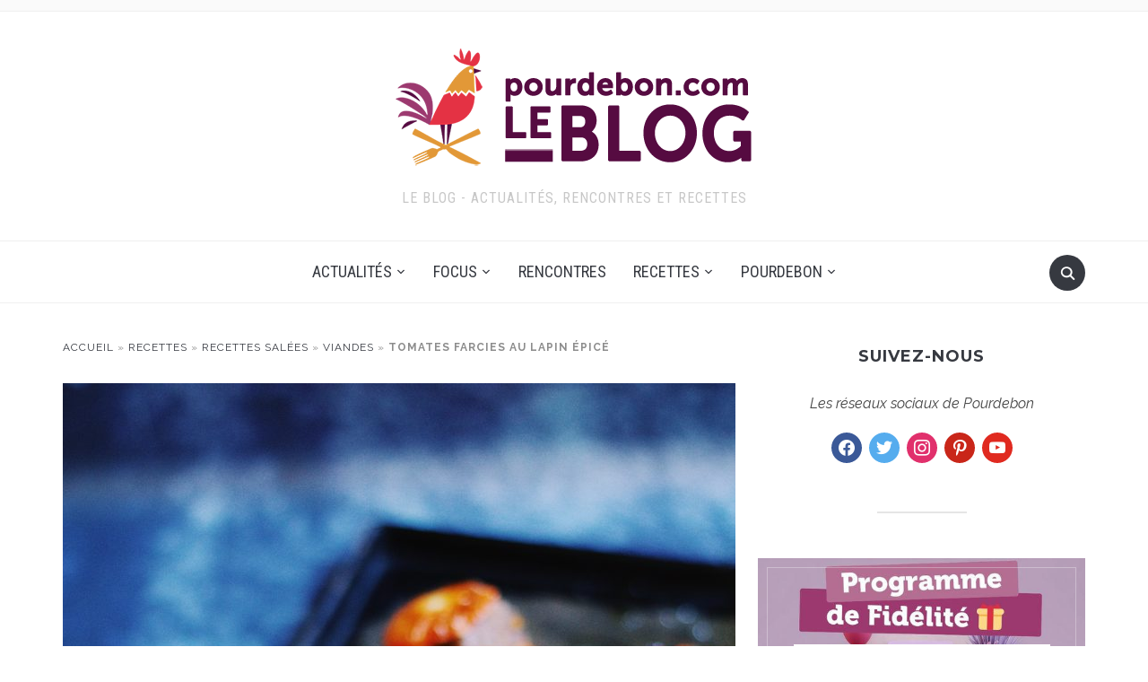

--- FILE ---
content_type: text/html; charset=UTF-8
request_url: https://blog.pourdebon.com/tomates-farcies-lapin-epice/
body_size: 48027
content:
<!DOCTYPE html><html lang="fr-FR"><head><meta charset="UTF-8"><meta name="viewport" content="width=device-width, initial-scale=1.0"><link rel="profile" href="http://gmpg.org/xfn/11"><link rel="pingback" href="https://blog.pourdebon.com/xmlrpc.php"><link rel="preload" as="font" href="https://blog.pourdebon.com/wp-content/themes/foodica/fonts/foodica.ttf" type="font/ttf" crossorigin><meta name='robots' content='index, follow, max-image-preview:large, max-snippet:-1, max-video-preview:-1' /> <script defer id="cookieyes" type="text/javascript" src="https://cdn-cookieyes.com/client_data/8b43e09246a4a928c36f1c26/script.js"></script> <!-- This site is optimized with the Yoast SEO plugin v26.8 - https://yoast.com/product/yoast-seo-wordpress/ --><link media="all" href="https://blog.pourdebon.com/wp-content/cache/autoptimize/css/autoptimize_aa6e5ed3bbcc7b66b8ec4802196d0df7.css" rel="stylesheet"><title>Tomates farcies à la viande de lapin épicé - Blog Pourdebon</title><meta name="description" content="L&#039;été est la saison des tomates par excellence. Si nous avons l&#039;habitude de les consommer en salade, les tomates farcies sont un régal !" /><link rel="canonical" href="https://blog.pourdebon.com/tomates-farcies-lapin-epice/" /><meta property="og:locale" content="fr_FR" /><meta property="og:type" content="article" /><meta property="og:title" content="Tomates farcies à la viande de lapin épicé - Blog Pourdebon" /><meta property="og:description" content="L&#039;été est la saison des tomates par excellence. Si nous avons l&#039;habitude de les consommer en salade, les tomates farcies sont un régal !" /><meta property="og:url" content="https://blog.pourdebon.com/tomates-farcies-lapin-epice/" /><meta property="og:site_name" content="Blog Pourdebon" /><meta property="article:publisher" content="https://www.facebook.com/pourdeboncom/" /><meta property="article:published_time" content="2018-07-25T06:00:43+00:00" /><meta property="article:modified_time" content="2024-05-24T19:19:05+00:00" /><meta property="og:image" content="https://blog.pourdebon.com/wp-content/uploads/2018/07/IMG_1636-678x1024.jpg" /><meta property="og:image:width" content="678" /><meta property="og:image:height" content="1024" /><meta property="og:image:type" content="image/jpeg" /><meta name="author" content="Justine" /><meta name="twitter:card" content="summary_large_image" /><meta name="twitter:creator" content="@pourdebon_com" /><meta name="twitter:site" content="@pourdebon_com" /><meta name="twitter:label1" content="Écrit par" /><meta name="twitter:data1" content="Justine" /><meta name="twitter:label2" content="Durée de lecture estimée" /><meta name="twitter:data2" content="2 minutes" /> <script type="application/ld+json" class="yoast-schema-graph">{"@context":"https://schema.org","@graph":[{"@type":"Article","@id":"https://blog.pourdebon.com/tomates-farcies-lapin-epice/#article","isPartOf":{"@id":"https://blog.pourdebon.com/tomates-farcies-lapin-epice/"},"author":{"name":"Justine","@id":"https://blog.pourdebon.com/#/schema/person/dc03c0e496dfdb0819b1b925c52a94c2"},"headline":"Tomates farcies au lapin épicé","datePublished":"2018-07-25T06:00:43+00:00","dateModified":"2024-05-24T19:19:05+00:00","wordCount":869,"commentCount":0,"publisher":{"@id":"https://blog.pourdebon.com/#organization"},"image":{"@id":"https://blog.pourdebon.com/tomates-farcies-lapin-epice/#primaryimage"},"thumbnailUrl":"https://blog.pourdebon.com/wp-content/uploads/2018/07/IMG_1636.jpg","keywords":["boucher","bouchers","lapin","tomates"],"articleSection":["Viandes"],"inLanguage":"fr-FR","potentialAction":[{"@type":"CommentAction","name":"Comment","target":["https://blog.pourdebon.com/tomates-farcies-lapin-epice/#respond"]}]},{"@type":"WebPage","@id":"https://blog.pourdebon.com/tomates-farcies-lapin-epice/","url":"https://blog.pourdebon.com/tomates-farcies-lapin-epice/","name":"Tomates farcies à la viande de lapin épicé - Blog Pourdebon","isPartOf":{"@id":"https://blog.pourdebon.com/#website"},"primaryImageOfPage":{"@id":"https://blog.pourdebon.com/tomates-farcies-lapin-epice/#primaryimage"},"image":{"@id":"https://blog.pourdebon.com/tomates-farcies-lapin-epice/#primaryimage"},"thumbnailUrl":"https://blog.pourdebon.com/wp-content/uploads/2018/07/IMG_1636.jpg","datePublished":"2018-07-25T06:00:43+00:00","dateModified":"2024-05-24T19:19:05+00:00","description":"L'été est la saison des tomates par excellence. Si nous avons l'habitude de les consommer en salade, les tomates farcies sont un régal !","breadcrumb":{"@id":"https://blog.pourdebon.com/tomates-farcies-lapin-epice/#breadcrumb"},"inLanguage":"fr-FR","potentialAction":[{"@type":"ReadAction","target":["https://blog.pourdebon.com/tomates-farcies-lapin-epice/"]}]},{"@type":"ImageObject","inLanguage":"fr-FR","@id":"https://blog.pourdebon.com/tomates-farcies-lapin-epice/#primaryimage","url":"https://blog.pourdebon.com/wp-content/uploads/2018/07/IMG_1636.jpg","contentUrl":"https://blog.pourdebon.com/wp-content/uploads/2018/07/IMG_1636.jpg","width":3264,"height":4928,"caption":"tomates farcies au lapin épicé"},{"@type":"BreadcrumbList","@id":"https://blog.pourdebon.com/tomates-farcies-lapin-epice/#breadcrumb","itemListElement":[{"@type":"ListItem","position":1,"name":"Accueil","item":"https://blog.pourdebon.com/"},{"@type":"ListItem","position":2,"name":"Recettes","item":"https://blog.pourdebon.com/pourdebon/recettes/"},{"@type":"ListItem","position":3,"name":"Recettes Salées","item":"https://blog.pourdebon.com/pourdebon/recettes/salees/"},{"@type":"ListItem","position":4,"name":"Viandes","item":"https://blog.pourdebon.com/pourdebon/recettes/salees/viandes/"},{"@type":"ListItem","position":5,"name":"Tomates farcies au lapin épicé"}]},{"@type":"WebSite","@id":"https://blog.pourdebon.com/#website","url":"https://blog.pourdebon.com/","name":"Blog Pourdebon","description":"Le Blog - Actualités, Rencontres et Recettes","publisher":{"@id":"https://blog.pourdebon.com/#organization"},"potentialAction":[{"@type":"SearchAction","target":{"@type":"EntryPoint","urlTemplate":"https://blog.pourdebon.com/?s={search_term_string}"},"query-input":{"@type":"PropertyValueSpecification","valueRequired":true,"valueName":"search_term_string"}}],"inLanguage":"fr-FR"},{"@type":"Organization","@id":"https://blog.pourdebon.com/#organization","name":"Pourdebon","url":"https://blog.pourdebon.com/","logo":{"@type":"ImageObject","inLanguage":"fr-FR","@id":"https://blog.pourdebon.com/#/schema/logo/image/","url":"https://blog.pourdebon.com/wp-content/uploads/2017/01/Logo_BlogPourdebon-400x150-transparent.png","contentUrl":"https://blog.pourdebon.com/wp-content/uploads/2017/01/Logo_BlogPourdebon-400x150-transparent.png","width":398,"height":150,"caption":"Pourdebon"},"image":{"@id":"https://blog.pourdebon.com/#/schema/logo/image/"},"sameAs":["https://www.facebook.com/pourdeboncom/","https://x.com/pourdebon_com","http://instagram.com/pourdebon","https://www.linkedin.com/company/pourdebon","https://fr.pinterest.com/pourdebon/","https://www.youtube.com/channel/UCT-F-6EZqLAzH-5k9ef0AfQ"]},{"@type":"Person","@id":"https://blog.pourdebon.com/#/schema/person/dc03c0e496dfdb0819b1b925c52a94c2","name":"Justine","image":{"@type":"ImageObject","inLanguage":"fr-FR","@id":"https://blog.pourdebon.com/#/schema/person/image/","url":"https://secure.gravatar.com/avatar/5b8748eeea106bbca26c918be878d2e8d233b29747e6035b9e05cd0af2c6d32d?s=96&d=mm&r=g","contentUrl":"https://secure.gravatar.com/avatar/5b8748eeea106bbca26c918be878d2e8d233b29747e6035b9e05cd0af2c6d32d?s=96&d=mm&r=g","caption":"Justine"},"url":"https://blog.pourdebon.com/author/justine/"},{"@type":"Recipe","name":"Tomates farcies au lapin épicé","author":{"@type":"Person","name":"Julie"},"description":"","datePublished":"2024-06-04T11:39:00+00:00","image":["https://blog.pourdebon.com/wp-content/uploads/2018/07/tomates-farcies-1.jpg","https://blog.pourdebon.com/wp-content/uploads/2018/07/tomates-farcies-1-500x375.jpg","https://blog.pourdebon.com/wp-content/uploads/2018/07/tomates-farcies-1-480x270.jpg"],"recipeYield":["6","6 personnes"],"prepTime":"PT15M","cookTime":"PT60M","totalTime":"PT75M","recipeIngredient":["6  tomates","200 g merguez de lapin de la Ferme du bois de Boulle","50 g beurre","1  oignon jaune","quelques brins  ciboulette"],"recipeInstructions":[{"@type":"HowToStep","text":"Epluchez et hachez les oignons.","name":"Epluchez et hachez les oignons.","url":"https://blog.pourdebon.com/menu-de-la-semaine-du-02-09-au-08-09-par-pourdebon/#wprm-recipe-17214-step-0-0"},{"@type":"HowToStep","text":"Incisez les merguez et récupérez la chair. \r\nMettez la moitié de l'oignon dans la chair à saucisse.\r\nAjoutez  le sel, le poivre et un peu de ciboulette.","name":"Incisez les merguez et récupérez la chair. \r\nMettez la moitié de l'oignon dans la chair à saucisse.\r\nAjoutez  le sel, le poivre et un peu de ciboulette.","url":"https://blog.pourdebon.com/menu-de-la-semaine-du-02-09-au-08-09-par-pourdebon/#wprm-recipe-17214-step-0-1"},{"@type":"HowToStep","text":"Coupez le haut des tomates et évidez-les. \r\nPoivrez et salez l'intérieur. \r\nMettez la farce à l'intérieur et remettez les chapeaux.","name":"Coupez le haut des tomates et évidez-les. \r\nPoivrez et salez l'intérieur. \r\nMettez la farce à l'intérieur et remettez les chapeaux.","url":"https://blog.pourdebon.com/menu-de-la-semaine-du-02-09-au-08-09-par-pourdebon/#wprm-recipe-17214-step-0-2"},{"@type":"HowToStep","text":"Déposez le reste de l'oignon dans un plat avec la chair des tomates.","name":"Déposez le reste de l'oignon dans un plat avec la chair des tomates.","url":"https://blog.pourdebon.com/menu-de-la-semaine-du-02-09-au-08-09-par-pourdebon/#wprm-recipe-17214-step-0-3"},{"@type":"HowToStep","text":"Mettez les tomates farcies dans le plat. Parsemez du reste de ciboulette et déposez une noisette de beurre sur chaque tomate.","name":"Mettez les tomates farcies dans le plat. Parsemez du reste de ciboulette et déposez une noisette de beurre sur chaque tomate.","url":"https://blog.pourdebon.com/menu-de-la-semaine-du-02-09-au-08-09-par-pourdebon/#wprm-recipe-17214-step-0-4"},{"@type":"HowToStep","text":"Faites cuire au four chaud à 180°C pendant 1 heure environ.","name":"Faites cuire au four chaud à 180°C pendant 1 heure environ.","url":"https://blog.pourdebon.com/menu-de-la-semaine-du-02-09-au-08-09-par-pourdebon/#wprm-recipe-17214-step-0-5"}],"aggregateRating":{"@type":"AggregateRating","ratingValue":"4.25","ratingCount":"4"},"@id":"https://blog.pourdebon.com/tomates-farcies-lapin-epice/#recipe","isPartOf":{"@id":"https://blog.pourdebon.com/tomates-farcies-lapin-epice/#article"},"mainEntityOfPage":"https://blog.pourdebon.com/tomates-farcies-lapin-epice/"},false]}</script> <!-- / Yoast SEO plugin. --><link rel='dns-prefetch' href='//ajax.googleapis.com' /><link rel='dns-prefetch' href='//www.google.com' /><link rel='dns-prefetch' href='//secure.gravatar.com' /><link rel='dns-prefetch' href='//www.googletagmanager.com' /><link rel='dns-prefetch' href='//stats.wp.com' /><link rel='dns-prefetch' href='//fonts.googleapis.com' /><link rel='dns-prefetch' href='//secure.rating-widget.com' /><link rel='dns-prefetch' href='//pagead2.googlesyndication.com' /><link rel="alternate" type="application/rss+xml" title="Blog Pourdebon &raquo; Flux" href="http://feeds.feedburner.com/BlogPourdebon" /><link rel="alternate" type="application/rss+xml" title="Blog Pourdebon &raquo; Flux des commentaires" href="https://blog.pourdebon.com/comments/feed/" /><link rel="alternate" type="application/rss+xml" title="Blog Pourdebon &raquo; Tomates farcies au lapin épicé Flux des commentaires" href="https://blog.pourdebon.com/tomates-farcies-lapin-epice/feed/" /> <script defer src="[data-uri]"></script><script defer src="[data-uri]"></script> <link rel='stylesheet' id='foodica-google-fonts-css' href='https://fonts.googleapis.com/css?family=Raleway%3Aregular%2C500%2C700%2C700i%2Citalic%7CInter%3Aregular%2C600%7CRoboto+Condensed%3Aregular%2C700%7CMontserrat%3Aregular%2C500%2C600%2C700&#038;subset=latin&#038;display=swap&#038;ver=6.8.3' type='text/css' media='all' /><link rel='stylesheet' id='rw_toprated-css' href='https://secure.rating-widget.com/css/wordpress/toprated.css?ck=Y2026M01D26&#038;ver=3.2.4' type='text/css' media='all' /><link rel='stylesheet' id='rw_recommendations-css' href='https://secure.rating-widget.com/css/widget/recommendations.css?ck=Y2026M01D26&#038;ver=3.2.4' type='text/css' media='all' /><link rel='preload' as='font'  id='wpzoom-social-icons-font-socicon-woff2-css' href='https://blog.pourdebon.com/wp-content/plugins/social-icons-widget-by-wpzoom/assets/font/socicon.woff2?v=4.5.4'  type='font/woff2' crossorigin /> <script defer type="text/javascript" src="https://blog.pourdebon.com/wp-content/cache/autoptimize/js/autoptimize_single_a75f5bfdffc5c511598d1783f14d33cc.js?ver=6.8.3" id="constants_responsive_iframe-js"></script> <script type="text/javascript" src="https://blog.pourdebon.com/wp-includes/js/jquery/jquery.min.js?ver=3.7.1" id="jquery-core-js"></script> <script defer type="text/javascript" src="https://blog.pourdebon.com/wp-includes/js/jquery/jquery-migrate.min.js?ver=3.4.1" id="jquery-migrate-js"></script> <script defer type="text/javascript" src="https://blog.pourdebon.com/wp-content/cache/autoptimize/js/autoptimize_single_7473dfc836dcccaa7aa0a852f14c4da6.js?ver=6.8.3" id="responsive_iframe_patrickp-js"></script> <script defer type="text/javascript" src="https://blog.pourdebon.com/wp-content/plugins/all-in-one-schemaorg-rich-snippets/js/jquery.rating.min.js" id="jquery_rating-js"></script> <!-- Extrait de code de la balise Google (gtag.js) ajouté par Site Kit --> <!-- Extrait Google Analytics ajouté par Site Kit --> <script defer type="text/javascript" src="https://www.googletagmanager.com/gtag/js?id=GT-KVFKRLHN" id="google_gtagjs-js"></script> <script defer id="google_gtagjs-js-after" src="[data-uri]"></script> <link rel="https://api.w.org/" href="https://blog.pourdebon.com/wp-json/" /><link rel="alternate" title="JSON" type="application/json" href="https://blog.pourdebon.com/wp-json/wp/v2/posts/9102" /><link rel="EditURI" type="application/rsd+xml" title="RSD" href="https://blog.pourdebon.com/xmlrpc.php?rsd" /><meta name="generator" content="WordPress 6.8.3" /><link rel='shortlink' href='https://blog.pourdebon.com/?p=9102' /><link rel="alternate" title="oEmbed (JSON)" type="application/json+oembed" href="https://blog.pourdebon.com/wp-json/oembed/1.0/embed?url=https%3A%2F%2Fblog.pourdebon.com%2Ftomates-farcies-lapin-epice%2F" /><link rel="alternate" title="oEmbed (XML)" type="text/xml+oembed" href="https://blog.pourdebon.com/wp-json/oembed/1.0/embed?url=https%3A%2F%2Fblog.pourdebon.com%2Ftomates-farcies-lapin-epice%2F&#038;format=xml" /> <script defer src="[data-uri]"></script><meta name="generator" content="Site Kit by Google 1.170.0" /> <!-- WPZOOM Theme / Framework --><meta name="generator" content="Foodica 4.1.12" /><meta name="generator" content="WPZOOM Framework 2.0.8" /> <!-- Begin Theme Custom CSS --> <!-- End Theme Custom CSS --> <!-- Balises Meta Google AdSense ajoutées par Site Kit --><meta name="google-adsense-platform-account" content="ca-host-pub-2644536267352236"><meta name="google-adsense-platform-domain" content="sitekit.withgoogle.com"> <!-- Fin des balises Meta End Google AdSense ajoutées par Site Kit --> <!-- Extrait Google AdSense ajouté par Site Kit --> <script type="text/javascript" async="async" src="https://pagead2.googlesyndication.com/pagead/js/adsbygoogle.js?client=ca-pub-5764488129605951&amp;host=ca-host-pub-2644536267352236" crossorigin="anonymous"></script> <!-- End Google AdSense snippet added by Site Kit --><link rel="icon" href="https://blog.pourdebon.com/wp-content/uploads/2016/11/cropped-cropped-logo-pdb-150-32x32.png" sizes="32x32" /><link rel="icon" href="https://blog.pourdebon.com/wp-content/uploads/2016/11/cropped-cropped-logo-pdb-150-192x192.png" sizes="192x192" /><link rel="apple-touch-icon" href="https://blog.pourdebon.com/wp-content/uploads/2016/11/cropped-cropped-logo-pdb-150-180x180.png" /><meta name="msapplication-TileImage" content="https://blog.pourdebon.com/wp-content/uploads/2016/11/cropped-cropped-logo-pdb-150-270x270.png" /></head><body class="wp-singular post-template-default single single-post postid-9102 single-format-standard wp-custom-logo wp-theme-foodica"><div class="page-wrap"><header class="site-header wpz_header_layout_compact"><nav class="top-navbar" role="navigation"><div class="inner-wrap"><div class="header_social"></div><div id="navbar-top"></div><!-- #navbar-top --></div><!-- ./inner-wrap --></nav><!-- .navbar --><div class="clear"></div><div class="inner-wrap logo_wrapper_main"><div class="navbar-header"><div class="navbar-brand-wpz"  style="max-width:398px"><a href="https://blog.pourdebon.com/" class="custom-logo-link" rel="home" itemprop="url"><img width="398" height="150" src="https://blog.pourdebon.com/wp-content/uploads/2017/01/Logo_BlogPourdebon-400x150-transparent.png" class="custom-logo no-lazyload no-lazy a3-notlazy" alt="Blog Pourdebon" itemprop="logo" decoding="async" fetchpriority="high" srcset="https://blog.pourdebon.com/wp-content/uploads/2017/01/Logo_BlogPourdebon-400x150-transparent.png 398w, https://blog.pourdebon.com/wp-content/uploads/2017/01/Logo_BlogPourdebon-400x150-transparent-300x113.png 300w, https://blog.pourdebon.com/wp-content/uploads/2017/01/Logo_BlogPourdebon-400x150-transparent-146x55.png 146w" sizes="(max-width: 398px) 100vw, 398px" data-attachment-id="5760" data-permalink="https://blog.pourdebon.com/logo_blogpourdebon-400x150-transparent/" data-orig-file="https://blog.pourdebon.com/wp-content/uploads/2017/01/Logo_BlogPourdebon-400x150-transparent.png" data-orig-size="398,150" data-comments-opened="1" data-image-meta="{&quot;aperture&quot;:&quot;0&quot;,&quot;credit&quot;:&quot;&quot;,&quot;camera&quot;:&quot;&quot;,&quot;caption&quot;:&quot;&quot;,&quot;created_timestamp&quot;:&quot;0&quot;,&quot;copyright&quot;:&quot;&quot;,&quot;focal_length&quot;:&quot;0&quot;,&quot;iso&quot;:&quot;0&quot;,&quot;shutter_speed&quot;:&quot;0&quot;,&quot;title&quot;:&quot;&quot;,&quot;orientation&quot;:&quot;0&quot;}" data-image-title="Blog Pourdebon" data-image-description="" data-image-caption="" data-medium-file="https://blog.pourdebon.com/wp-content/uploads/2017/01/Logo_BlogPourdebon-400x150-transparent-300x113.png" data-large-file="https://blog.pourdebon.com/wp-content/uploads/2017/01/Logo_BlogPourdebon-400x150-transparent.png" /></a><p class="tagline">Le Blog - Actualités, Rencontres et Recettes</p></div></div><div id="sb-search" class="sb-search"><form method="get" id="searchform" action="https://blog.pourdebon.com/"> <input type="search" class="sb-search-input" placeholder="Tapez ici votre recherche..."  name="s" id="s" /> <input type="submit" id="searchsubmit" class="sb-search-submit" value="Rechercher" /> <span class="sb-icon-search"></span></form></div><div class="navbar-header-compact"><div id="menu-main-slide_compact" class="menu-main-menu-container"><ul id="menu-main-menu" class="menu"><li id="menu-item-5548" class="menu-item menu-item-type-taxonomy menu-item-object-category menu-item-has-children menu-item-5548"><a href="https://blog.pourdebon.com/pourdebon/actualites/">Actualités</a><ul class="sub-menu"><li id="menu-item-43269" class="menu-item menu-item-type-taxonomy menu-item-object-category menu-item-43269"><a href="https://blog.pourdebon.com/pourdebon/actualites/partenariats/">Partenariats</a></li><li id="menu-item-43270" class="menu-item menu-item-type-taxonomy menu-item-object-category menu-item-43270"><a href="https://blog.pourdebon.com/pourdebon/actualites/pourdebonpro/">Pourdebon Pro</a></li></ul></li><li id="menu-item-6103" class="menu-item menu-item-type-taxonomy menu-item-object-category menu-item-has-children menu-item-6103"><a href="https://blog.pourdebon.com/pourdebon/focus/">Focus</a><ul class="sub-menu"><li id="menu-item-41984" class="menu-item menu-item-type-taxonomy menu-item-object-category menu-item-41984"><a href="https://blog.pourdebon.com/pourdebon/focus/aop-igp/">AOP / IGP</a></li><li id="menu-item-41982" class="menu-item menu-item-type-taxonomy menu-item-object-category menu-item-41982"><a href="https://blog.pourdebon.com/pourdebon/focus/metiers/">Métiers</a></li><li id="menu-item-43266" class="menu-item menu-item-type-taxonomy menu-item-object-category menu-item-43266"><a href="https://blog.pourdebon.com/pourdebon/focus/regions/">Régions</a></li><li id="menu-item-17863" class="menu-item menu-item-type-taxonomy menu-item-object-category menu-item-has-children menu-item-17863"><a href="https://blog.pourdebon.com/pourdebon/focus/viandes-volailles-exception/">Les viandes et volailles d&rsquo;exception</a><ul class="sub-menu"><li id="menu-item-17864" class="menu-item menu-item-type-taxonomy menu-item-object-category menu-item-has-children menu-item-17864"><a href="https://blog.pourdebon.com/pourdebon/focus/viandes-volailles-exception/viandes-exception/">Viandes d’exception</a><ul class="sub-menu"><li id="menu-item-17865" class="menu-item menu-item-type-taxonomy menu-item-object-category menu-item-has-children menu-item-17865"><a href="https://blog.pourdebon.com/pourdebon/focus/viandes-volailles-exception/viandes-exception/meilleures-races-boeuf/">Les meilleures races de bœuf</a><ul class="sub-menu"><li id="menu-item-17866" class="menu-item menu-item-type-taxonomy menu-item-object-category menu-item-17866"><a href="https://blog.pourdebon.com/pourdebon/focus/viandes-volailles-exception/viandes-exception/meilleures-races-boeuf/meilleures-races-boeuf-francaises/">Les meilleures races françaises de bœuf</a></li><li id="menu-item-17869" class="menu-item menu-item-type-taxonomy menu-item-object-category menu-item-17869"><a href="https://blog.pourdebon.com/pourdebon/focus/viandes-volailles-exception/viandes-exception/meilleures-races-boeuf/meilleures-races-etrangeres/">les meilleures races étrangères de bœuf</a></li></ul></li><li id="menu-item-18083" class="menu-item menu-item-type-taxonomy menu-item-object-category menu-item-has-children menu-item-18083"><a href="https://blog.pourdebon.com/pourdebon/focus/viandes-volailles-exception/viandes-exception/viande-porc/">La viande de porc</a><ul class="sub-menu"><li id="menu-item-18084" class="menu-item menu-item-type-taxonomy menu-item-object-category menu-item-18084"><a href="https://blog.pourdebon.com/pourdebon/focus/viandes-volailles-exception/viandes-exception/viande-porc/meilleures-races-porc-france/">Les meilleures races de porc en France</a></li><li id="menu-item-18085" class="menu-item menu-item-type-taxonomy menu-item-object-category menu-item-18085"><a href="https://blog.pourdebon.com/pourdebon/focus/viandes-volailles-exception/viandes-exception/viande-porc/meilleures-races-porc-etrangeres/">Les meilleures races de porc étrangères</a></li></ul></li><li id="menu-item-18086" class="menu-item menu-item-type-taxonomy menu-item-object-category menu-item-18086"><a href="https://blog.pourdebon.com/pourdebon/focus/viandes-volailles-exception/viandes-exception/viande-veau/">La viande de veau</a></li><li id="menu-item-18081" class="menu-item menu-item-type-taxonomy menu-item-object-category menu-item-18081"><a href="https://blog.pourdebon.com/pourdebon/focus/viandes-volailles-exception/viandes-exception/viande-agneau/">La viande d&rsquo;agneau</a></li><li id="menu-item-18087" class="menu-item menu-item-type-taxonomy menu-item-object-category menu-item-18087"><a href="https://blog.pourdebon.com/pourdebon/focus/viandes-volailles-exception/viandes-exception/viande-exception-originales/">les viandes d&rsquo;exception originales</a></li></ul></li><li id="menu-item-17867" class="menu-item menu-item-type-taxonomy menu-item-object-category menu-item-17867"><a href="https://blog.pourdebon.com/pourdebon/focus/viandes-volailles-exception/volailles-exception/">Volailles d&rsquo;exception</a></li></ul></li><li id="menu-item-15242" class="menu-item menu-item-type-taxonomy menu-item-object-category menu-item-15242"><a href="https://blog.pourdebon.com/pourdebon/focus/comment-faire/">Comment faire ?</a></li><li id="menu-item-10025" class="menu-item menu-item-type-taxonomy menu-item-object-category menu-item-has-children menu-item-10025"><a href="https://blog.pourdebon.com/pourdebon/focus/produits-de-saison/">Fruits et légumes de Saison</a><ul class="sub-menu"><li id="menu-item-12021" class="menu-item menu-item-type-post_type menu-item-object-post menu-item-12021"><a href="https://blog.pourdebon.com/les-produits-de-saison-janvier/">Janvier</a></li><li id="menu-item-10023" class="menu-item menu-item-type-post_type menu-item-object-post menu-item-10023"><a href="https://blog.pourdebon.com/produits-de-saison-fevrier/">Février</a></li><li id="menu-item-10022" class="menu-item menu-item-type-post_type menu-item-object-post menu-item-10022"><a href="https://blog.pourdebon.com/produits-de-saison-mars/">Mars</a></li><li id="menu-item-12023" class="menu-item menu-item-type-post_type menu-item-object-post menu-item-12023"><a href="https://blog.pourdebon.com/les-produits-de-saison-avril/">Avril</a></li><li id="menu-item-10021" class="menu-item menu-item-type-post_type menu-item-object-post menu-item-10021"><a href="https://blog.pourdebon.com/produits-de-saison-mai/">Mai</a></li><li id="menu-item-12025" class="menu-item menu-item-type-post_type menu-item-object-post menu-item-12025"><a href="https://blog.pourdebon.com/produits-de-saison-juin/">Juin</a></li><li id="menu-item-10020" class="menu-item menu-item-type-post_type menu-item-object-post menu-item-10020"><a href="https://blog.pourdebon.com/les-produits-de-saison-juillet/">Juillet</a></li><li id="menu-item-12027" class="menu-item menu-item-type-post_type menu-item-object-post menu-item-12027"><a href="https://blog.pourdebon.com/produits-de-saison-aout/">Août</a></li><li id="menu-item-12028" class="menu-item menu-item-type-post_type menu-item-object-post menu-item-12028"><a href="https://blog.pourdebon.com/produits-de-saison-septembre/">Septembre</a></li><li id="menu-item-12029" class="menu-item menu-item-type-post_type menu-item-object-post menu-item-12029"><a href="https://blog.pourdebon.com/les-produits-de-saison-octobre/">Octobre</a></li><li id="menu-item-12030" class="menu-item menu-item-type-post_type menu-item-object-post menu-item-12030"><a href="https://blog.pourdebon.com/les-produits-de-saison-novembre/">Novembre</a></li><li id="menu-item-12022" class="menu-item menu-item-type-post_type menu-item-object-post menu-item-12022"><a href="https://blog.pourdebon.com/produits-decembre/">Décembre</a></li></ul></li></ul></li><li id="menu-item-5550" class="menu-item menu-item-type-taxonomy menu-item-object-category menu-item-5550"><a href="https://blog.pourdebon.com/pourdebon/rencontres/">Rencontres</a></li><li id="menu-item-5549" class="menu-item menu-item-type-taxonomy menu-item-object-category current-post-ancestor menu-item-has-children menu-item-5549"><a href="https://blog.pourdebon.com/pourdebon/recettes/">Recettes</a><ul class="sub-menu"><li id="menu-item-41983" class="menu-item menu-item-type-taxonomy menu-item-object-category menu-item-41983"><a href="https://blog.pourdebon.com/pourdebon/recettes/cuisine-regionale/">Cuisine Régionale</a></li><li id="menu-item-27571" class="menu-item menu-item-type-taxonomy menu-item-object-category menu-item-27571"><a href="https://blog.pourdebon.com/pourdebon/recettes/menus-de-la-semaine/">Menus de la semaine</a></li><li id="menu-item-5551" class="menu-item menu-item-type-taxonomy menu-item-object-category current-post-ancestor menu-item-has-children menu-item-5551"><a href="https://blog.pourdebon.com/pourdebon/recettes/salees/">Recettes Salées</a><ul class="sub-menu"><li id="menu-item-7496" class="menu-item menu-item-type-taxonomy menu-item-object-category menu-item-7496"><a href="https://blog.pourdebon.com/pourdebon/recettes/salees/poissons/">Poissons</a></li><li id="menu-item-7498" class="menu-item menu-item-type-taxonomy menu-item-object-category menu-item-7498"><a href="https://blog.pourdebon.com/pourdebon/recettes/salees/croquilles-crustaces/">Coquillages et crustacés</a></li><li id="menu-item-7499" class="menu-item menu-item-type-taxonomy menu-item-object-category current-post-ancestor current-menu-parent current-post-parent menu-item-7499"><a href="https://blog.pourdebon.com/pourdebon/recettes/salees/viandes/">Viandes</a></li><li id="menu-item-7497" class="menu-item menu-item-type-taxonomy menu-item-object-category menu-item-7497"><a href="https://blog.pourdebon.com/pourdebon/recettes/salees/charcuteries/">Charcuteries</a></li><li id="menu-item-7500" class="menu-item menu-item-type-taxonomy menu-item-object-category menu-item-7500"><a href="https://blog.pourdebon.com/pourdebon/recettes/salees/fromages-2/">Fromages</a></li><li id="menu-item-28266" class="menu-item menu-item-type-taxonomy menu-item-object-category menu-item-28266"><a href="https://blog.pourdebon.com/pourdebon/recettes/salees/recettes-vegetariennes/">Recettes végétariennes</a></li><li id="menu-item-28265" class="menu-item menu-item-type-taxonomy menu-item-object-category menu-item-28265"><a href="https://blog.pourdebon.com/pourdebon/recettes/salees/recettes-vegetaliennes/">Recettes végétaliennes</a></li></ul></li><li id="menu-item-5552" class="menu-item menu-item-type-taxonomy menu-item-object-category menu-item-5552"><a href="https://blog.pourdebon.com/pourdebon/recettes/sucrees/">Recettes Sucrées</a></li><li id="menu-item-7561" class="menu-item menu-item-type-taxonomy menu-item-object-category menu-item-7561"><a href="https://blog.pourdebon.com/pourdebon/recettes/cuisinons-pourdebon/">Cuisinons Pourdebon</a></li></ul></li><li id="menu-item-5503" class="menu-item menu-item-type-custom menu-item-object-custom menu-item-has-children menu-item-5503"><a href="https://www.pourdebon.com/fr">Pourdebon</a><ul class="sub-menu"><li id="menu-item-5539" class="menu-item menu-item-type-custom menu-item-object-custom menu-item-5539"><a href="https://www.pourdebon.com/bouchers-c59">Viandes</a></li><li id="menu-item-5540" class="menu-item menu-item-type-custom menu-item-object-custom menu-item-5540"><a href="https://www.pourdebon.com/charcutiers-c4">Charcuteries</a></li><li id="menu-item-5541" class="menu-item menu-item-type-custom menu-item-object-custom menu-item-5541"><a href="https://www.pourdebon.com/boissons-c60">Boissons</a></li><li id="menu-item-5542" class="menu-item menu-item-type-custom menu-item-object-custom menu-item-5542"><a href="https://www.pourdebon.com/epicerie-sucree-c20">Epicerie sucrée</a></li><li id="menu-item-5543" class="menu-item menu-item-type-custom menu-item-object-custom menu-item-5543"><a href="https://www.pourdebon.com/fromagers-et-cremiers-c2">Fromages</a></li><li id="menu-item-5545" class="menu-item menu-item-type-custom menu-item-object-custom menu-item-5545"><a href="https://www.pourdebon.com/poissons-fruits-mer-c61">Poissons et Fruits de Mer</a></li><li id="menu-item-5544" class="menu-item menu-item-type-custom menu-item-object-custom menu-item-5544"><a href="https://www.pourdebon.com/plats-traiteurs-c10">Plats traiteurs</a></li><li id="menu-item-6239" class="menu-item menu-item-type-post_type menu-item-object-page menu-item-6239"><a href="https://blog.pourdebon.com/ils-nous-font-confiance/">Ils nous font confiance !</a></li></ul></li></ul></div></div></div><nav class="main-navbar" role="navigation"><div class="inner-wrap"><div id="sb-search" class="sb-search"><form method="get" id="searchform" action="https://blog.pourdebon.com/"> <input type="search" class="sb-search-input" placeholder="Tapez ici votre recherche..."  name="s" id="s" /> <input type="submit" id="searchsubmit" class="sb-search-submit" value="Rechercher" /> <span class="sb-icon-search"></span></form></div><div class="navbar-header-main"><div id="menu-main-slide" class="menu-main-menu-container"><ul id="menu-main-menu-1" class="menu"><li class="menu-item menu-item-type-taxonomy menu-item-object-category menu-item-has-children menu-item-5548"><a href="https://blog.pourdebon.com/pourdebon/actualites/">Actualités</a><ul class="sub-menu"><li class="menu-item menu-item-type-taxonomy menu-item-object-category menu-item-43269"><a href="https://blog.pourdebon.com/pourdebon/actualites/partenariats/">Partenariats</a></li><li class="menu-item menu-item-type-taxonomy menu-item-object-category menu-item-43270"><a href="https://blog.pourdebon.com/pourdebon/actualites/pourdebonpro/">Pourdebon Pro</a></li></ul></li><li class="menu-item menu-item-type-taxonomy menu-item-object-category menu-item-has-children menu-item-6103"><a href="https://blog.pourdebon.com/pourdebon/focus/">Focus</a><ul class="sub-menu"><li class="menu-item menu-item-type-taxonomy menu-item-object-category menu-item-41984"><a href="https://blog.pourdebon.com/pourdebon/focus/aop-igp/">AOP / IGP</a></li><li class="menu-item menu-item-type-taxonomy menu-item-object-category menu-item-41982"><a href="https://blog.pourdebon.com/pourdebon/focus/metiers/">Métiers</a></li><li class="menu-item menu-item-type-taxonomy menu-item-object-category menu-item-43266"><a href="https://blog.pourdebon.com/pourdebon/focus/regions/">Régions</a></li><li class="menu-item menu-item-type-taxonomy menu-item-object-category menu-item-has-children menu-item-17863"><a href="https://blog.pourdebon.com/pourdebon/focus/viandes-volailles-exception/">Les viandes et volailles d&rsquo;exception</a><ul class="sub-menu"><li class="menu-item menu-item-type-taxonomy menu-item-object-category menu-item-has-children menu-item-17864"><a href="https://blog.pourdebon.com/pourdebon/focus/viandes-volailles-exception/viandes-exception/">Viandes d’exception</a><ul class="sub-menu"><li class="menu-item menu-item-type-taxonomy menu-item-object-category menu-item-has-children menu-item-17865"><a href="https://blog.pourdebon.com/pourdebon/focus/viandes-volailles-exception/viandes-exception/meilleures-races-boeuf/">Les meilleures races de bœuf</a><ul class="sub-menu"><li class="menu-item menu-item-type-taxonomy menu-item-object-category menu-item-17866"><a href="https://blog.pourdebon.com/pourdebon/focus/viandes-volailles-exception/viandes-exception/meilleures-races-boeuf/meilleures-races-boeuf-francaises/">Les meilleures races françaises de bœuf</a></li><li class="menu-item menu-item-type-taxonomy menu-item-object-category menu-item-17869"><a href="https://blog.pourdebon.com/pourdebon/focus/viandes-volailles-exception/viandes-exception/meilleures-races-boeuf/meilleures-races-etrangeres/">les meilleures races étrangères de bœuf</a></li></ul></li><li class="menu-item menu-item-type-taxonomy menu-item-object-category menu-item-has-children menu-item-18083"><a href="https://blog.pourdebon.com/pourdebon/focus/viandes-volailles-exception/viandes-exception/viande-porc/">La viande de porc</a><ul class="sub-menu"><li class="menu-item menu-item-type-taxonomy menu-item-object-category menu-item-18084"><a href="https://blog.pourdebon.com/pourdebon/focus/viandes-volailles-exception/viandes-exception/viande-porc/meilleures-races-porc-france/">Les meilleures races de porc en France</a></li><li class="menu-item menu-item-type-taxonomy menu-item-object-category menu-item-18085"><a href="https://blog.pourdebon.com/pourdebon/focus/viandes-volailles-exception/viandes-exception/viande-porc/meilleures-races-porc-etrangeres/">Les meilleures races de porc étrangères</a></li></ul></li><li class="menu-item menu-item-type-taxonomy menu-item-object-category menu-item-18086"><a href="https://blog.pourdebon.com/pourdebon/focus/viandes-volailles-exception/viandes-exception/viande-veau/">La viande de veau</a></li><li class="menu-item menu-item-type-taxonomy menu-item-object-category menu-item-18081"><a href="https://blog.pourdebon.com/pourdebon/focus/viandes-volailles-exception/viandes-exception/viande-agneau/">La viande d&rsquo;agneau</a></li><li class="menu-item menu-item-type-taxonomy menu-item-object-category menu-item-18087"><a href="https://blog.pourdebon.com/pourdebon/focus/viandes-volailles-exception/viandes-exception/viande-exception-originales/">les viandes d&rsquo;exception originales</a></li></ul></li><li class="menu-item menu-item-type-taxonomy menu-item-object-category menu-item-17867"><a href="https://blog.pourdebon.com/pourdebon/focus/viandes-volailles-exception/volailles-exception/">Volailles d&rsquo;exception</a></li></ul></li><li class="menu-item menu-item-type-taxonomy menu-item-object-category menu-item-15242"><a href="https://blog.pourdebon.com/pourdebon/focus/comment-faire/">Comment faire ?</a></li><li class="menu-item menu-item-type-taxonomy menu-item-object-category menu-item-has-children menu-item-10025"><a href="https://blog.pourdebon.com/pourdebon/focus/produits-de-saison/">Fruits et légumes de Saison</a><ul class="sub-menu"><li class="menu-item menu-item-type-post_type menu-item-object-post menu-item-12021"><a href="https://blog.pourdebon.com/les-produits-de-saison-janvier/">Janvier</a></li><li class="menu-item menu-item-type-post_type menu-item-object-post menu-item-10023"><a href="https://blog.pourdebon.com/produits-de-saison-fevrier/">Février</a></li><li class="menu-item menu-item-type-post_type menu-item-object-post menu-item-10022"><a href="https://blog.pourdebon.com/produits-de-saison-mars/">Mars</a></li><li class="menu-item menu-item-type-post_type menu-item-object-post menu-item-12023"><a href="https://blog.pourdebon.com/les-produits-de-saison-avril/">Avril</a></li><li class="menu-item menu-item-type-post_type menu-item-object-post menu-item-10021"><a href="https://blog.pourdebon.com/produits-de-saison-mai/">Mai</a></li><li class="menu-item menu-item-type-post_type menu-item-object-post menu-item-12025"><a href="https://blog.pourdebon.com/produits-de-saison-juin/">Juin</a></li><li class="menu-item menu-item-type-post_type menu-item-object-post menu-item-10020"><a href="https://blog.pourdebon.com/les-produits-de-saison-juillet/">Juillet</a></li><li class="menu-item menu-item-type-post_type menu-item-object-post menu-item-12027"><a href="https://blog.pourdebon.com/produits-de-saison-aout/">Août</a></li><li class="menu-item menu-item-type-post_type menu-item-object-post menu-item-12028"><a href="https://blog.pourdebon.com/produits-de-saison-septembre/">Septembre</a></li><li class="menu-item menu-item-type-post_type menu-item-object-post menu-item-12029"><a href="https://blog.pourdebon.com/les-produits-de-saison-octobre/">Octobre</a></li><li class="menu-item menu-item-type-post_type menu-item-object-post menu-item-12030"><a href="https://blog.pourdebon.com/les-produits-de-saison-novembre/">Novembre</a></li><li class="menu-item menu-item-type-post_type menu-item-object-post menu-item-12022"><a href="https://blog.pourdebon.com/produits-decembre/">Décembre</a></li></ul></li></ul></li><li class="menu-item menu-item-type-taxonomy menu-item-object-category menu-item-5550"><a href="https://blog.pourdebon.com/pourdebon/rencontres/">Rencontres</a></li><li class="menu-item menu-item-type-taxonomy menu-item-object-category current-post-ancestor menu-item-has-children menu-item-5549"><a href="https://blog.pourdebon.com/pourdebon/recettes/">Recettes</a><ul class="sub-menu"><li class="menu-item menu-item-type-taxonomy menu-item-object-category menu-item-41983"><a href="https://blog.pourdebon.com/pourdebon/recettes/cuisine-regionale/">Cuisine Régionale</a></li><li class="menu-item menu-item-type-taxonomy menu-item-object-category menu-item-27571"><a href="https://blog.pourdebon.com/pourdebon/recettes/menus-de-la-semaine/">Menus de la semaine</a></li><li class="menu-item menu-item-type-taxonomy menu-item-object-category current-post-ancestor menu-item-has-children menu-item-5551"><a href="https://blog.pourdebon.com/pourdebon/recettes/salees/">Recettes Salées</a><ul class="sub-menu"><li class="menu-item menu-item-type-taxonomy menu-item-object-category menu-item-7496"><a href="https://blog.pourdebon.com/pourdebon/recettes/salees/poissons/">Poissons</a></li><li class="menu-item menu-item-type-taxonomy menu-item-object-category menu-item-7498"><a href="https://blog.pourdebon.com/pourdebon/recettes/salees/croquilles-crustaces/">Coquillages et crustacés</a></li><li class="menu-item menu-item-type-taxonomy menu-item-object-category current-post-ancestor current-menu-parent current-post-parent menu-item-7499"><a href="https://blog.pourdebon.com/pourdebon/recettes/salees/viandes/">Viandes</a></li><li class="menu-item menu-item-type-taxonomy menu-item-object-category menu-item-7497"><a href="https://blog.pourdebon.com/pourdebon/recettes/salees/charcuteries/">Charcuteries</a></li><li class="menu-item menu-item-type-taxonomy menu-item-object-category menu-item-7500"><a href="https://blog.pourdebon.com/pourdebon/recettes/salees/fromages-2/">Fromages</a></li><li class="menu-item menu-item-type-taxonomy menu-item-object-category menu-item-28266"><a href="https://blog.pourdebon.com/pourdebon/recettes/salees/recettes-vegetariennes/">Recettes végétariennes</a></li><li class="menu-item menu-item-type-taxonomy menu-item-object-category menu-item-28265"><a href="https://blog.pourdebon.com/pourdebon/recettes/salees/recettes-vegetaliennes/">Recettes végétaliennes</a></li></ul></li><li class="menu-item menu-item-type-taxonomy menu-item-object-category menu-item-5552"><a href="https://blog.pourdebon.com/pourdebon/recettes/sucrees/">Recettes Sucrées</a></li><li class="menu-item menu-item-type-taxonomy menu-item-object-category menu-item-7561"><a href="https://blog.pourdebon.com/pourdebon/recettes/cuisinons-pourdebon/">Cuisinons Pourdebon</a></li></ul></li><li class="menu-item menu-item-type-custom menu-item-object-custom menu-item-has-children menu-item-5503"><a href="https://www.pourdebon.com/fr">Pourdebon</a><ul class="sub-menu"><li class="menu-item menu-item-type-custom menu-item-object-custom menu-item-5539"><a href="https://www.pourdebon.com/bouchers-c59">Viandes</a></li><li class="menu-item menu-item-type-custom menu-item-object-custom menu-item-5540"><a href="https://www.pourdebon.com/charcutiers-c4">Charcuteries</a></li><li class="menu-item menu-item-type-custom menu-item-object-custom menu-item-5541"><a href="https://www.pourdebon.com/boissons-c60">Boissons</a></li><li class="menu-item menu-item-type-custom menu-item-object-custom menu-item-5542"><a href="https://www.pourdebon.com/epicerie-sucree-c20">Epicerie sucrée</a></li><li class="menu-item menu-item-type-custom menu-item-object-custom menu-item-5543"><a href="https://www.pourdebon.com/fromagers-et-cremiers-c2">Fromages</a></li><li class="menu-item menu-item-type-custom menu-item-object-custom menu-item-5545"><a href="https://www.pourdebon.com/poissons-fruits-mer-c61">Poissons et Fruits de Mer</a></li><li class="menu-item menu-item-type-custom menu-item-object-custom menu-item-5544"><a href="https://www.pourdebon.com/plats-traiteurs-c10">Plats traiteurs</a></li><li class="menu-item menu-item-type-post_type menu-item-object-page menu-item-6239"><a href="https://blog.pourdebon.com/ils-nous-font-confiance/">Ils nous font confiance !</a></li></ul></li></ul></div></div><div id="navbar-main"><div class="menu-main-menu-container"><ul id="menu-main-menu-2" class="navbar-wpz dropdown sf-menu"><li class="menu-item menu-item-type-taxonomy menu-item-object-category menu-item-has-children menu-item-5548"><a href="https://blog.pourdebon.com/pourdebon/actualites/">Actualités</a><ul class="sub-menu"><li class="menu-item menu-item-type-taxonomy menu-item-object-category menu-item-43269"><a href="https://blog.pourdebon.com/pourdebon/actualites/partenariats/">Partenariats</a></li><li class="menu-item menu-item-type-taxonomy menu-item-object-category menu-item-43270"><a href="https://blog.pourdebon.com/pourdebon/actualites/pourdebonpro/">Pourdebon Pro</a></li></ul></li><li class="menu-item menu-item-type-taxonomy menu-item-object-category menu-item-has-children menu-item-6103"><a href="https://blog.pourdebon.com/pourdebon/focus/">Focus</a><ul class="sub-menu"><li class="menu-item menu-item-type-taxonomy menu-item-object-category menu-item-41984"><a href="https://blog.pourdebon.com/pourdebon/focus/aop-igp/">AOP / IGP</a></li><li class="menu-item menu-item-type-taxonomy menu-item-object-category menu-item-41982"><a href="https://blog.pourdebon.com/pourdebon/focus/metiers/">Métiers</a></li><li class="menu-item menu-item-type-taxonomy menu-item-object-category menu-item-43266"><a href="https://blog.pourdebon.com/pourdebon/focus/regions/">Régions</a></li><li class="menu-item menu-item-type-taxonomy menu-item-object-category menu-item-has-children menu-item-17863"><a href="https://blog.pourdebon.com/pourdebon/focus/viandes-volailles-exception/">Les viandes et volailles d&rsquo;exception</a><ul class="sub-menu"><li class="menu-item menu-item-type-taxonomy menu-item-object-category menu-item-has-children menu-item-17864"><a href="https://blog.pourdebon.com/pourdebon/focus/viandes-volailles-exception/viandes-exception/">Viandes d’exception</a><ul class="sub-menu"><li class="menu-item menu-item-type-taxonomy menu-item-object-category menu-item-has-children menu-item-17865"><a href="https://blog.pourdebon.com/pourdebon/focus/viandes-volailles-exception/viandes-exception/meilleures-races-boeuf/">Les meilleures races de bœuf</a><ul class="sub-menu"><li class="menu-item menu-item-type-taxonomy menu-item-object-category menu-item-17866"><a href="https://blog.pourdebon.com/pourdebon/focus/viandes-volailles-exception/viandes-exception/meilleures-races-boeuf/meilleures-races-boeuf-francaises/">Les meilleures races françaises de bœuf</a></li><li class="menu-item menu-item-type-taxonomy menu-item-object-category menu-item-17869"><a href="https://blog.pourdebon.com/pourdebon/focus/viandes-volailles-exception/viandes-exception/meilleures-races-boeuf/meilleures-races-etrangeres/">les meilleures races étrangères de bœuf</a></li></ul></li><li class="menu-item menu-item-type-taxonomy menu-item-object-category menu-item-has-children menu-item-18083"><a href="https://blog.pourdebon.com/pourdebon/focus/viandes-volailles-exception/viandes-exception/viande-porc/">La viande de porc</a><ul class="sub-menu"><li class="menu-item menu-item-type-taxonomy menu-item-object-category menu-item-18084"><a href="https://blog.pourdebon.com/pourdebon/focus/viandes-volailles-exception/viandes-exception/viande-porc/meilleures-races-porc-france/">Les meilleures races de porc en France</a></li><li class="menu-item menu-item-type-taxonomy menu-item-object-category menu-item-18085"><a href="https://blog.pourdebon.com/pourdebon/focus/viandes-volailles-exception/viandes-exception/viande-porc/meilleures-races-porc-etrangeres/">Les meilleures races de porc étrangères</a></li></ul></li><li class="menu-item menu-item-type-taxonomy menu-item-object-category menu-item-18086"><a href="https://blog.pourdebon.com/pourdebon/focus/viandes-volailles-exception/viandes-exception/viande-veau/">La viande de veau</a></li><li class="menu-item menu-item-type-taxonomy menu-item-object-category menu-item-18081"><a href="https://blog.pourdebon.com/pourdebon/focus/viandes-volailles-exception/viandes-exception/viande-agneau/">La viande d&rsquo;agneau</a></li><li class="menu-item menu-item-type-taxonomy menu-item-object-category menu-item-18087"><a href="https://blog.pourdebon.com/pourdebon/focus/viandes-volailles-exception/viandes-exception/viande-exception-originales/">les viandes d&rsquo;exception originales</a></li></ul></li><li class="menu-item menu-item-type-taxonomy menu-item-object-category menu-item-17867"><a href="https://blog.pourdebon.com/pourdebon/focus/viandes-volailles-exception/volailles-exception/">Volailles d&rsquo;exception</a></li></ul></li><li class="menu-item menu-item-type-taxonomy menu-item-object-category menu-item-15242"><a href="https://blog.pourdebon.com/pourdebon/focus/comment-faire/">Comment faire ?</a></li><li class="menu-item menu-item-type-taxonomy menu-item-object-category menu-item-has-children menu-item-10025"><a href="https://blog.pourdebon.com/pourdebon/focus/produits-de-saison/">Fruits et légumes de Saison</a><ul class="sub-menu"><li class="menu-item menu-item-type-post_type menu-item-object-post menu-item-12021"><a href="https://blog.pourdebon.com/les-produits-de-saison-janvier/">Janvier</a></li><li class="menu-item menu-item-type-post_type menu-item-object-post menu-item-10023"><a href="https://blog.pourdebon.com/produits-de-saison-fevrier/">Février</a></li><li class="menu-item menu-item-type-post_type menu-item-object-post menu-item-10022"><a href="https://blog.pourdebon.com/produits-de-saison-mars/">Mars</a></li><li class="menu-item menu-item-type-post_type menu-item-object-post menu-item-12023"><a href="https://blog.pourdebon.com/les-produits-de-saison-avril/">Avril</a></li><li class="menu-item menu-item-type-post_type menu-item-object-post menu-item-10021"><a href="https://blog.pourdebon.com/produits-de-saison-mai/">Mai</a></li><li class="menu-item menu-item-type-post_type menu-item-object-post menu-item-12025"><a href="https://blog.pourdebon.com/produits-de-saison-juin/">Juin</a></li><li class="menu-item menu-item-type-post_type menu-item-object-post menu-item-10020"><a href="https://blog.pourdebon.com/les-produits-de-saison-juillet/">Juillet</a></li><li class="menu-item menu-item-type-post_type menu-item-object-post menu-item-12027"><a href="https://blog.pourdebon.com/produits-de-saison-aout/">Août</a></li><li class="menu-item menu-item-type-post_type menu-item-object-post menu-item-12028"><a href="https://blog.pourdebon.com/produits-de-saison-septembre/">Septembre</a></li><li class="menu-item menu-item-type-post_type menu-item-object-post menu-item-12029"><a href="https://blog.pourdebon.com/les-produits-de-saison-octobre/">Octobre</a></li><li class="menu-item menu-item-type-post_type menu-item-object-post menu-item-12030"><a href="https://blog.pourdebon.com/les-produits-de-saison-novembre/">Novembre</a></li><li class="menu-item menu-item-type-post_type menu-item-object-post menu-item-12022"><a href="https://blog.pourdebon.com/produits-decembre/">Décembre</a></li></ul></li></ul></li><li class="menu-item menu-item-type-taxonomy menu-item-object-category menu-item-5550"><a href="https://blog.pourdebon.com/pourdebon/rencontres/">Rencontres</a></li><li class="menu-item menu-item-type-taxonomy menu-item-object-category current-post-ancestor menu-item-has-children menu-item-5549"><a href="https://blog.pourdebon.com/pourdebon/recettes/">Recettes</a><ul class="sub-menu"><li class="menu-item menu-item-type-taxonomy menu-item-object-category menu-item-41983"><a href="https://blog.pourdebon.com/pourdebon/recettes/cuisine-regionale/">Cuisine Régionale</a></li><li class="menu-item menu-item-type-taxonomy menu-item-object-category menu-item-27571"><a href="https://blog.pourdebon.com/pourdebon/recettes/menus-de-la-semaine/">Menus de la semaine</a></li><li class="menu-item menu-item-type-taxonomy menu-item-object-category current-post-ancestor menu-item-has-children menu-item-5551"><a href="https://blog.pourdebon.com/pourdebon/recettes/salees/">Recettes Salées</a><ul class="sub-menu"><li class="menu-item menu-item-type-taxonomy menu-item-object-category menu-item-7496"><a href="https://blog.pourdebon.com/pourdebon/recettes/salees/poissons/">Poissons</a></li><li class="menu-item menu-item-type-taxonomy menu-item-object-category menu-item-7498"><a href="https://blog.pourdebon.com/pourdebon/recettes/salees/croquilles-crustaces/">Coquillages et crustacés</a></li><li class="menu-item menu-item-type-taxonomy menu-item-object-category current-post-ancestor current-menu-parent current-post-parent menu-item-7499"><a href="https://blog.pourdebon.com/pourdebon/recettes/salees/viandes/">Viandes</a></li><li class="menu-item menu-item-type-taxonomy menu-item-object-category menu-item-7497"><a href="https://blog.pourdebon.com/pourdebon/recettes/salees/charcuteries/">Charcuteries</a></li><li class="menu-item menu-item-type-taxonomy menu-item-object-category menu-item-7500"><a href="https://blog.pourdebon.com/pourdebon/recettes/salees/fromages-2/">Fromages</a></li><li class="menu-item menu-item-type-taxonomy menu-item-object-category menu-item-28266"><a href="https://blog.pourdebon.com/pourdebon/recettes/salees/recettes-vegetariennes/">Recettes végétariennes</a></li><li class="menu-item menu-item-type-taxonomy menu-item-object-category menu-item-28265"><a href="https://blog.pourdebon.com/pourdebon/recettes/salees/recettes-vegetaliennes/">Recettes végétaliennes</a></li></ul></li><li class="menu-item menu-item-type-taxonomy menu-item-object-category menu-item-5552"><a href="https://blog.pourdebon.com/pourdebon/recettes/sucrees/">Recettes Sucrées</a></li><li class="menu-item menu-item-type-taxonomy menu-item-object-category menu-item-7561"><a href="https://blog.pourdebon.com/pourdebon/recettes/cuisinons-pourdebon/">Cuisinons Pourdebon</a></li></ul></li><li class="menu-item menu-item-type-custom menu-item-object-custom menu-item-has-children menu-item-5503"><a href="https://www.pourdebon.com/fr">Pourdebon</a><ul class="sub-menu"><li class="menu-item menu-item-type-custom menu-item-object-custom menu-item-5539"><a href="https://www.pourdebon.com/bouchers-c59">Viandes</a></li><li class="menu-item menu-item-type-custom menu-item-object-custom menu-item-5540"><a href="https://www.pourdebon.com/charcutiers-c4">Charcuteries</a></li><li class="menu-item menu-item-type-custom menu-item-object-custom menu-item-5541"><a href="https://www.pourdebon.com/boissons-c60">Boissons</a></li><li class="menu-item menu-item-type-custom menu-item-object-custom menu-item-5542"><a href="https://www.pourdebon.com/epicerie-sucree-c20">Epicerie sucrée</a></li><li class="menu-item menu-item-type-custom menu-item-object-custom menu-item-5543"><a href="https://www.pourdebon.com/fromagers-et-cremiers-c2">Fromages</a></li><li class="menu-item menu-item-type-custom menu-item-object-custom menu-item-5545"><a href="https://www.pourdebon.com/poissons-fruits-mer-c61">Poissons et Fruits de Mer</a></li><li class="menu-item menu-item-type-custom menu-item-object-custom menu-item-5544"><a href="https://www.pourdebon.com/plats-traiteurs-c10">Plats traiteurs</a></li><li class="menu-item menu-item-type-post_type menu-item-object-page menu-item-6239"><a href="https://blog.pourdebon.com/ils-nous-font-confiance/">Ils nous font confiance !</a></li></ul></li></ul></div></div><!-- #navbar-main --></div><!-- ./inner-wrap --></nav><!-- .navbar --><div class="clear"></div></header><!-- .site-header --><div class="inner-wrap"><main id="main" class="site-main" role="main"><div class="content-area"><div class="wpz_breadcrumbs"><span><span><a href="https://blog.pourdebon.com/">Accueil</a></span> » <span><a href="https://blog.pourdebon.com/pourdebon/recettes/">Recettes</a></span> » <span><a href="https://blog.pourdebon.com/pourdebon/recettes/salees/">Recettes Salées</a></span> » <span><a href="https://blog.pourdebon.com/pourdebon/recettes/salees/viandes/">Viandes</a></span> » <span class="breadcrumb_last" aria-current="page"><strong>Tomates farcies au lapin épicé</strong></span></span></div><article id="post-9102" class="post-9102 post type-post status-publish format-standard has-post-thumbnail hentry category-viandes tag-boucher tag-bouchers tag-lapin tag-tomates"><div class="post-thumb"> <img width="750" height="1132" src="https://blog.pourdebon.com/wp-content/uploads/2018/07/IMG_1636-750x1132.jpg" class="attachment-loop-large size-loop-large wp-post-image" alt="tomates farcies au lapin épicé" decoding="async" srcset="https://blog.pourdebon.com/wp-content/uploads/2018/07/IMG_1636-750x1132.jpg 750w, https://blog.pourdebon.com/wp-content/uploads/2018/07/IMG_1636-199x300.jpg 199w, https://blog.pourdebon.com/wp-content/uploads/2018/07/IMG_1636-768x1160.jpg 768w, https://blog.pourdebon.com/wp-content/uploads/2018/07/IMG_1636-678x1024.jpg 678w, https://blog.pourdebon.com/wp-content/uploads/2018/07/IMG_1636-150x226.jpg 150w, https://blog.pourdebon.com/wp-content/uploads/2018/07/IMG_1636-600x906.jpg 600w, https://blog.pourdebon.com/wp-content/uploads/2018/07/IMG_1636-36x55.jpg 36w" sizes="(max-width: 750px) 100vw, 750px" data-attachment-id="9072" data-permalink="https://blog.pourdebon.com/salade-concombre-fromage-blanc/processed-with-vsco-with-c1-preset-8/" data-orig-file="https://blog.pourdebon.com/wp-content/uploads/2018/07/IMG_1636.jpg" data-orig-size="3264,4928" data-comments-opened="1" data-image-meta="{&quot;aperture&quot;:&quot;2.2&quot;,&quot;credit&quot;:&quot;&quot;,&quot;camera&quot;:&quot;PENTAX K-5 II&quot;,&quot;caption&quot;:&quot;Processed with VSCO with c1 preset&quot;,&quot;created_timestamp&quot;:&quot;1530363863&quot;,&quot;copyright&quot;:&quot;Copyright 2018. All rights reserved.&quot;,&quot;focal_length&quot;:&quot;50&quot;,&quot;iso&quot;:&quot;800&quot;,&quot;shutter_speed&quot;:&quot;0.0125&quot;,&quot;title&quot;:&quot;Processed with VSCO with c1 preset&quot;,&quot;orientation&quot;:&quot;1&quot;}" data-image-title="tomates farcies" data-image-description="&lt;p&gt;recette de tomates farcies au lapin épicé de la Ferme du Bois de Boulle&lt;/p&gt;
" data-image-caption="" data-medium-file="https://blog.pourdebon.com/wp-content/uploads/2018/07/IMG_1636-199x300.jpg" data-large-file="https://blog.pourdebon.com/wp-content/uploads/2018/07/IMG_1636-678x1024.jpg" /></div><header class="entry-header"><h1 class="entry-title fn">Tomates farcies au lapin épicé</h1><div class="entry-meta"> <span class="entry-author">Ecrit par <a href="https://blog.pourdebon.com/author/justine/" title="Articles par Justine" rel="author">Justine</a></span> <span class="entry-date">Publié le <time class="entry-date" datetime="2018-07-25T08:00:43+02:00">25 juillet 2018</time> </span> <span class="entry-category">Dans <a href="https://blog.pourdebon.com/pourdebon/recettes/salees/viandes/" rel="category tag">Viandes</a></span><div class="clear"></div></div></header><!-- .entry-header --><div class="entry-content"><p>L&rsquo;été est la saison des tomates par excellence. Si nous avons l&rsquo;habitude de les consommer en salade, les tomates farcies sont également un régal ! Et pour réaliser ces délicieuses tomates farcies, n&rsquo;oubliez pas d&rsquo;utiliser les merguez de lapin épicé de la <a href="https://www.pourdebon.com/fr/ferme-du-bois-de-boulle">Ferme du Bois de Boulle</a>.</p><p>Et pour toutes nos autres recettes, <a href="http://blog.pourdebon.com/">c&rsquo;est par ici</a> !</p><div id="recipe"></div><div id="wprm-recipe-container-17214" class="wprm-recipe-container" data-recipe-id="17214" data-servings="6"><div class="wprm-recipe wprm-recipe-template-template-pourdebon"><div class="wprm-container-float-right"><div class="wprm-recipe-image wprm-block-image-rounded"><img decoding="async" style="border-width: 0px;border-style: solid;border-color: #666666;border-radius: 3px;" width="250" height="250" src="https://blog.pourdebon.com/wp-content/uploads/2018/07/tomates-farcies-1-300x300.jpg" class="attachment-250x250 size-250x250" alt="Tomates farcies" srcset="https://blog.pourdebon.com/wp-content/uploads/2018/07/tomates-farcies-1-300x300.jpg 300w, https://blog.pourdebon.com/wp-content/uploads/2018/07/tomates-farcies-1-150x150.jpg 150w, https://blog.pourdebon.com/wp-content/uploads/2018/07/tomates-farcies-1-55x55.jpg 55w, https://blog.pourdebon.com/wp-content/uploads/2018/07/tomates-farcies-1-360x360.jpg 360w, https://blog.pourdebon.com/wp-content/uploads/2018/07/tomates-farcies-1-100x100.jpg 100w, https://blog.pourdebon.com/wp-content/uploads/2018/07/tomates-farcies-1.jpg 500w" sizes="(max-width: 250px) 100vw, 250px" data-attachment-id="33184" data-permalink="https://blog.pourdebon.com/tomates-farcies-lapin-epice/tomates-farcies-1/" data-orig-file="https://blog.pourdebon.com/wp-content/uploads/2018/07/tomates-farcies-1.jpg" data-orig-size="500,500" data-comments-opened="1" data-image-meta="{&quot;aperture&quot;:&quot;0&quot;,&quot;credit&quot;:&quot;&quot;,&quot;camera&quot;:&quot;&quot;,&quot;caption&quot;:&quot;&quot;,&quot;created_timestamp&quot;:&quot;0&quot;,&quot;copyright&quot;:&quot;&quot;,&quot;focal_length&quot;:&quot;0&quot;,&quot;iso&quot;:&quot;0&quot;,&quot;shutter_speed&quot;:&quot;0&quot;,&quot;title&quot;:&quot;&quot;,&quot;orientation&quot;:&quot;1&quot;}" data-image-title="tomates farcies (1)" data-image-description="&lt;p&gt;Tomates farcies à la viande de lapin épicé&lt;/p&gt;
" data-image-caption="" data-medium-file="https://blog.pourdebon.com/wp-content/uploads/2018/07/tomates-farcies-1-300x300.jpg" data-large-file="https://blog.pourdebon.com/wp-content/uploads/2018/07/tomates-farcies-1.jpg" /></div></div><h2 class="wprm-recipe-name wprm-block-text-bold">Tomates farcies au lapin épicé</h2><div class="wprm-spacer"></div><div class="wprm-spacer"></div><div class="wprm-spacer"></div> <svg xmlns="http://www.w3.org/2000/svg" width="0" height="0" style="display:block;width:0px;height:0px"><defs><linearGradient id="wprm-recipe-user-rating-0-33"><stop offset="0%" stop-opacity="1" /><stop offset="33%" stop-opacity="1" /><stop offset="33%" stop-opacity="0" /><stop offset="100%" stop-opacity="0" /></linearGradient></defs><defs><linearGradient id="wprm-recipe-user-rating-0-50"><stop offset="0%" stop-opacity="1" /><stop offset="50%" stop-opacity="1" /><stop offset="50%" stop-opacity="0" /><stop offset="100%" stop-opacity="0" /></linearGradient></defs><defs><linearGradient id="wprm-recipe-user-rating-0-66"><stop offset="0%" stop-opacity="1" /><stop offset="66%" stop-opacity="1" /><stop offset="66%" stop-opacity="0" /><stop offset="100%" stop-opacity="0" /></linearGradient></defs></svg><div id="wprm-recipe-user-rating-0" class="wprm-recipe-rating wprm-user-rating wprm-recipe-rating-inline wprm-user-rating-not-voted wprm-user-rating-allowed" data-recipe="17214" data-average="4.25" data-count="4" data-total="17" data-user="0" data-decimals="2"><span class="wprm-rating-star wprm-rating-star-1 wprm-rating-star-full" data-rating="1" data-color="#5A822B" role="button" tabindex="0" aria-label="Rate this recipe 1 out of 5 stars" onmouseenter="window.WPRecipeMaker.userRating.enter(this)" onfocus="window.WPRecipeMaker.userRating.enter(this)" onmouseleave="window.WPRecipeMaker.userRating.leave(this)" onblur="window.WPRecipeMaker.userRating.leave(this)" onclick="window.WPRecipeMaker.userRating.click(this, event)" onkeypress="window.WPRecipeMaker.userRating.click(this, event)" style="font-size: 1em;"><svg xmlns="http://www.w3.org/2000/svg" xmlns:xlink="http://www.w3.org/1999/xlink" x="0px" y="0px" width="16px" height="16px" viewBox="0 0 24 24"><g  transform="translate(0, 0)"><polygon fill="none" stroke="#5A822B" stroke-width="2" stroke-linecap="square" stroke-miterlimit="10" points="12,2.6 15,9 21.4,9 16.7,13.9 18.6,21.4 12,17.6 5.4,21.4 7.3,13.9 2.6,9 9,9 " stroke-linejoin="miter"/></g></svg></span><span class="wprm-rating-star wprm-rating-star-2 wprm-rating-star-full" data-rating="2" data-color="#5A822B" role="button" tabindex="0" aria-label="Rate this recipe 2 out of 5 stars" onmouseenter="window.WPRecipeMaker.userRating.enter(this)" onfocus="window.WPRecipeMaker.userRating.enter(this)" onmouseleave="window.WPRecipeMaker.userRating.leave(this)" onblur="window.WPRecipeMaker.userRating.leave(this)" onclick="window.WPRecipeMaker.userRating.click(this, event)" onkeypress="window.WPRecipeMaker.userRating.click(this, event)" style="font-size: 1em;"><svg xmlns="http://www.w3.org/2000/svg" xmlns:xlink="http://www.w3.org/1999/xlink" x="0px" y="0px" width="16px" height="16px" viewBox="0 0 24 24"><g  transform="translate(0, 0)"><polygon fill="none" stroke="#5A822B" stroke-width="2" stroke-linecap="square" stroke-miterlimit="10" points="12,2.6 15,9 21.4,9 16.7,13.9 18.6,21.4 12,17.6 5.4,21.4 7.3,13.9 2.6,9 9,9 " stroke-linejoin="miter"/></g></svg></span><span class="wprm-rating-star wprm-rating-star-3 wprm-rating-star-full" data-rating="3" data-color="#5A822B" role="button" tabindex="0" aria-label="Rate this recipe 3 out of 5 stars" onmouseenter="window.WPRecipeMaker.userRating.enter(this)" onfocus="window.WPRecipeMaker.userRating.enter(this)" onmouseleave="window.WPRecipeMaker.userRating.leave(this)" onblur="window.WPRecipeMaker.userRating.leave(this)" onclick="window.WPRecipeMaker.userRating.click(this, event)" onkeypress="window.WPRecipeMaker.userRating.click(this, event)" style="font-size: 1em;"><svg xmlns="http://www.w3.org/2000/svg" xmlns:xlink="http://www.w3.org/1999/xlink" x="0px" y="0px" width="16px" height="16px" viewBox="0 0 24 24"><g  transform="translate(0, 0)"><polygon fill="none" stroke="#5A822B" stroke-width="2" stroke-linecap="square" stroke-miterlimit="10" points="12,2.6 15,9 21.4,9 16.7,13.9 18.6,21.4 12,17.6 5.4,21.4 7.3,13.9 2.6,9 9,9 " stroke-linejoin="miter"/></g></svg></span><span class="wprm-rating-star wprm-rating-star-4 wprm-rating-star-full" data-rating="4" data-color="#5A822B" role="button" tabindex="0" aria-label="Rate this recipe 4 out of 5 stars" onmouseenter="window.WPRecipeMaker.userRating.enter(this)" onfocus="window.WPRecipeMaker.userRating.enter(this)" onmouseleave="window.WPRecipeMaker.userRating.leave(this)" onblur="window.WPRecipeMaker.userRating.leave(this)" onclick="window.WPRecipeMaker.userRating.click(this, event)" onkeypress="window.WPRecipeMaker.userRating.click(this, event)" style="font-size: 1em;"><svg xmlns="http://www.w3.org/2000/svg" xmlns:xlink="http://www.w3.org/1999/xlink" x="0px" y="0px" width="16px" height="16px" viewBox="0 0 24 24"><g  transform="translate(0, 0)"><polygon fill="none" stroke="#5A822B" stroke-width="2" stroke-linecap="square" stroke-miterlimit="10" points="12,2.6 15,9 21.4,9 16.7,13.9 18.6,21.4 12,17.6 5.4,21.4 7.3,13.9 2.6,9 9,9 " stroke-linejoin="miter"/></g></svg></span><span class="wprm-rating-star wprm-rating-star-5 wprm-rating-star-33" data-rating="5" data-color="#5A822B" role="button" tabindex="0" aria-label="Rate this recipe 5 out of 5 stars" onmouseenter="window.WPRecipeMaker.userRating.enter(this)" onfocus="window.WPRecipeMaker.userRating.enter(this)" onmouseleave="window.WPRecipeMaker.userRating.leave(this)" onblur="window.WPRecipeMaker.userRating.leave(this)" onclick="window.WPRecipeMaker.userRating.click(this, event)" onkeypress="window.WPRecipeMaker.userRating.click(this, event)" style="font-size: 1em;"><svg xmlns="http://www.w3.org/2000/svg" xmlns:xlink="http://www.w3.org/1999/xlink" x="0px" y="0px" width="16px" height="16px" viewBox="0 0 24 24"><g  transform="translate(0, 0)"><polygon fill="none" stroke="#5A822B" stroke-width="2" stroke-linecap="square" stroke-miterlimit="10" points="12,2.6 15,9 21.4,9 16.7,13.9 18.6,21.4 12,17.6 5.4,21.4 7.3,13.9 2.6,9 9,9 " stroke-linejoin="miter"/></g></svg></span><div class="wprm-recipe-rating-details wprm-block-text-normal"><span class="wprm-recipe-rating-average">4.25</span> de <span class="wprm-recipe-rating-count">4</span> votes</div></div><div class="wprm-spacer" style="height: 25px;"></div><div class="wprm-template-chic-buttons wprm-container-columns-spaced-middle wprm-container-columns-gutter"> <a href="https://blog.pourdebon.com/wprm_print/tomates-farcies-au-lapin-epice" style="color: #ffffff;background-color: #5A822B;border-color: #5A822B;border-radius: 3px;padding: 10px 5px;" class="wprm-recipe-print wprm-recipe-link wprm-print-recipe-shortcode wprm-block-text-normal wprm-recipe-print-wide-button wprm-recipe-link-wide-button wprm-color-accent" data-recipe-id="17214" data-template="" target="_blank" rel="nofollow"><span class="wprm-recipe-icon wprm-recipe-print-icon"><svg width="16px" height="16px" viewBox="0 0 24 24" version="1.1" xmlns="http://www.w3.org/2000/svg" xmlns:xlink="http://www.w3.org/1999/xlink"><g stroke="none" stroke-width="1" fill="none" fill-rule="evenodd"><g fill="#ffffff"><g><path d="M17.5454,0.0005 C18.2904,0.0005 18.9004,0.6105 18.9004,1.3565 L18.9004,1.3565 L18.9004,4.9445 L21.9904,4.9445 C23.0954,4.9445 24.0004,5.8485 24.0004,6.9535 L24.0004,6.9535 L24.0004,17.2415 C24.0004,18.3465 23.0954,19.2505 21.9904,19.2505 L21.9904,19.2505 L19.8414,19.2505 L19.8414,22.2795 C19.8414,23.1725 19.1104,23.9035 18.2174,23.9035 L18.2174,23.9035 L5.7834,23.9035 C4.8894,23.9035 4.1594,23.1725 4.1594,22.2795 L4.1594,22.2795 L4.1594,19.2505 L2.0104,19.2505 C0.9044,19.2505 0.0004,18.3465 0.0004,17.2415 L0.0004,17.2415 L0.0004,6.9535 C0.0004,5.8485 0.9044,4.9445 2.0104,4.9445 L2.0104,4.9445 L5.0984,4.9445 L5.0984,1.3565 C5.0984,0.6105 5.7094,0.0005 6.4554,0.0005 L6.4554,0.0005 Z M17.8414,15.5975 L6.1594,15.5975 L6.1594,21.9035 L17.8414,21.9035 L17.8414,15.5975 Z M21.9904,6.9445 L2.0104,6.9445 L2.0004,17.2415 L4.1594,17.2425 L4.1594,15.2215 C4.1594,14.3285 4.8894,13.5975 5.7834,13.5975 L5.7834,13.5975 L18.2174,13.5975 C19.1104,13.5975 19.8414,14.3285 19.8414,15.2215 L19.8414,15.2215 L19.8414,17.2495 L21.9904,17.2505 L22.0004,6.9535 L21.9904,6.9445 Z M6.1632,9.1318 C6.7902,9.1318 7.2992,9.6408 7.2992,10.2678 C7.2992,10.8948 6.7902,11.4028 6.1632,11.4028 L6.1632,11.4028 L5.0992,11.4028 C4.4722,11.4028 3.9632,10.8948 3.9632,10.2678 C3.9632,9.6408 4.4722,9.1318 5.0992,9.1318 L5.0992,9.1318 Z M16.6304,2.2715 L7.3704,2.2715 L7.3704,4.6845 L16.6304,4.6845 L16.6304,2.2715 Z"></path></g></g></g></svg></span> Imprimer la recette</a> <a href="https://www.pinterest.com/pin/create/bookmarklet/?url=https%3A%2F%2Fblog.pourdebon.com%2Fmenu-de-la-semaine-du-02-09-au-08-09-par-pourdebon%2F&amp;media=https%3A%2F%2Fblog.pourdebon.com%2Fwp-content%2Fuploads%2F2018%2F07%2Ftomates-farcies-1.jpg&amp;description=Tomates+farcies+au+lapin+%C3%A9pic%C3%A9&amp;is_video=false" target="_blank" rel="nofollow noopener" data-recipe="17214" data-url="https://blog.pourdebon.com/menu-de-la-semaine-du-02-09-au-08-09-par-pourdebon/" data-media="https://blog.pourdebon.com/wp-content/uploads/2018/07/tomates-farcies-1.jpg" data-description="Tomates farcies au lapin épicé" data-repin="" role="button" style="color: #616161;background-color: #ffffff;border-color: #616161;border-radius: 3px;padding: 10px 5px;" class="wprm-recipe-pin wprm-recipe-link wprm-block-text-normal wprm-recipe-pin-wide-button wprm-recipe-link-wide-button wprm-color-accent"><span class="wprm-recipe-icon wprm-recipe-pin-icon"><svg width="17px" height="20px" viewBox="0 0 17 20" version="1.1" xmlns="http://www.w3.org/2000/svg" xmlns:xlink="http://www.w3.org/1999/xlink"><g stroke="none" stroke-width="1" fill="none" fill-rule="evenodd"><g transform="translate(-4.000000, -2.000000)" fill="#616161"><path d="M10.7636728,15.2276266 C10.2077317,17.980299 9.52955405,20.6201377 7.52087891,22 C6.90029349,17.8380815 8.43177606,14.7128228 9.14286352,11.3948064 C7.93107647,9.46487979 9.28860706,5.58269488 11.8449959,6.53943073 C14.9902356,7.71595725 9.12053185,13.7114236 13.0614843,14.4612976 C17.1752134,15.2429061 18.8547902,7.71125585 16.3042782,5.26182401 C12.6183769,1.72519235 5.57332202,5.18072478 6.43955583,10.2441376 C6.65111904,11.4829577 8.00277289,11.8578948 6.98021737,13.5668554 C4.62128758,13.0720325 3.91607687,11.3125318 4.00775427,8.9665309 C4.15349781,5.12783398 7.65604429,2.43980586 11.1691689,2.06721954 C15.6119964,1.59707907 19.7821423,3.61045562 20.3580644,7.56198625 C21.0056829,12.0224439 18.3529153,16.8531372 13.6009705,16.5052333 C12.313961,16.4100298 11.7732994,15.8070747 10.7636728,15.2276266"></path></g></g></svg></span> Pin Recipe</a></div><div class="wprm-spacer" style="height: 20px;"></div><div class="wprm-icon-shortcode wprm-icon-shortcode-separate wprm-align-center wprm-icon-decoration-line" style="font-size: 24px;height: 24px;"><div class="wprm-decoration-line" style="border-color: #e0e0e0;"></div><span class="wprm-recipe-icon" aria-hidden="true"><svg width="16px" height="16px" viewBox="0 0 24 24" version="1.1" xmlns="http://www.w3.org/2000/svg" xmlns:xlink="http://www.w3.org/1999/xlink"><g stroke="none" stroke-width="1" fill="none" fill-rule="evenodd"><g fill="#9e9e9e"><g><path d="M12,0 C18.627,0 24,4.373 24,11 C24,19.406 18.646,24 18.646,24 L18.646,24 L5.354,24 C5.354,24 0,19.406 0,11 C0,4.373 5.373,0 12,0 Z M12,2 C6.206,2 2,5.785 2,11 C2,16.956 4.962,20.716 6.168,22 L6.168,22 L17.832,22 C19.032,20.724 22,16.962 22,11 C22,5.785 17.794,2 12,2 Z M15.4175,17.7983 C15.9697847,17.7983 16.4175,18.2460153 16.4175,18.7983 C16.4175,19.3111358 16.0314598,19.7338072 15.5341211,19.7915723 L15.4175,19.7983 L8.5825,19.7983 C8.03021525,19.7983 7.5825,19.3505847 7.5825,18.7983 C7.5825,18.2854642 7.96854019,17.8627928 8.46587887,17.8050277 L8.5825,17.7983 L15.4175,17.7983 Z M12,4.2544 C15.173,4.2544 17.746,6.8264 17.746,10.0004 C17.746,13.1734 15.173,15.7454 12,15.7454 C8.827,15.7454 6.254,13.1734 6.254,10.0004 C6.254,6.8264 8.827,4.2544 12,4.2544 Z M10.9999773,6.38993761 C9.41864646,6.82850486 8.254,8.28073633 8.254,10.0004 C8.254,12.0654 9.935,13.7454 12,13.7454 C14.065,13.7454 15.746,12.0654 15.746,10.0004 C15.746,8.28110051 14.5818468,6.82911997 13.0010273,6.39021638 L13,9.2962 C13,9.84848475 12.5522847,10.2962 12,10.2962 C11.4871642,10.2962 11.0644928,9.91015981 11.0067277,9.41282113 L11,9.2962 Z"></path></g></g></g></svg></span><div class="wprm-decoration-line" style="border-color: #e0e0e0;"></div></div><div class="wprm-recipe-meta-container wprm-recipe-times-container wprm-recipe-details-container wprm-recipe-details-container-table wprm-block-text-normal wprm-recipe-table-borders-none wprm-recipe-table-borders-inside" style="border-width: 0;border-style: dotted;border-color: #666666;"><div class="wprm-recipe-block-container wprm-recipe-block-container-table wprm-block-text-normal wprm-recipe-time-container wprm-recipe-prep-time-container" style="border-width: 0;border-style: dotted;border-color: #666666;"><span class="wprm-recipe-details-label wprm-block-text-uppercase-faded wprm-recipe-time-label wprm-recipe-prep-time-label">Temps de préparation </span><span class="wprm-recipe-time wprm-block-text-normal"><span class="wprm-recipe-details wprm-recipe-details-minutes wprm-recipe-prep_time wprm-recipe-prep_time-minutes">15<span class="sr-only screen-reader-text wprm-screen-reader-text"> minutes</span></span> <span class="wprm-recipe-details-unit wprm-recipe-details-minutes wprm-recipe-prep_time-unit wprm-recipe-prep_timeunit-minutes" aria-hidden="true">min</span></span></div><div class="wprm-recipe-block-container wprm-recipe-block-container-table wprm-block-text-normal wprm-recipe-time-container wprm-recipe-cook-time-container" style="border-width: 0;border-style: dotted;border-color: #666666;"><span class="wprm-recipe-details-label wprm-block-text-uppercase-faded wprm-recipe-time-label wprm-recipe-cook-time-label">Temps de cuisson </span><span class="wprm-recipe-time wprm-block-text-normal"><span class="wprm-recipe-details wprm-recipe-details-hours wprm-recipe-cook_time wprm-recipe-cook_time-hours">1<span class="sr-only screen-reader-text wprm-screen-reader-text"> heure</span></span> <span class="wprm-recipe-details-unit wprm-recipe-details-unit-hours wprm-recipe-cook_time-unit wprm-recipe-cook_timeunit-hours" aria-hidden="true">h</span></span></div><div class="wprm-recipe-block-container wprm-recipe-block-container-table wprm-block-text-normal wprm-recipe-time-container wprm-recipe-total-time-container" style="border-width: 0;border-style: dotted;border-color: #666666;"><span class="wprm-recipe-details-label wprm-block-text-uppercase-faded wprm-recipe-time-label wprm-recipe-total-time-label">Temps total </span><span class="wprm-recipe-time wprm-block-text-normal"><span class="wprm-recipe-details wprm-recipe-details-hours wprm-recipe-total_time wprm-recipe-total_time-hours">1<span class="sr-only screen-reader-text wprm-screen-reader-text"> heure</span></span> <span class="wprm-recipe-details-unit wprm-recipe-details-unit-hours wprm-recipe-total_time-unit wprm-recipe-total_timeunit-hours" aria-hidden="true">h</span> <span class="wprm-recipe-details wprm-recipe-details-minutes wprm-recipe-total_time wprm-recipe-total_time-minutes">15<span class="sr-only screen-reader-text wprm-screen-reader-text"> minutes</span></span> <span class="wprm-recipe-details-unit wprm-recipe-details-minutes wprm-recipe-total_time-unit wprm-recipe-total_timeunit-minutes" aria-hidden="true">min</span></span></div></div><div class="wprm-spacer"></div><div class="wprm-container-columns-spaced"><div><div class="wprm-icon-shortcode wprm-icon-shortcode-separate wprm-align-center wprm-icon-decoration-line" style="font-size: 24px;height: 24px;"><div class="wprm-decoration-line" style="border-color: #e0e0e0;"></div><span class="wprm-recipe-icon" aria-hidden="true"><svg width="16px" height="16px" viewBox="0 0 24 24" version="1.1" xmlns="http://www.w3.org/2000/svg" xmlns:xlink="http://www.w3.org/1999/xlink"><g stroke="none" stroke-width="1" fill="none" fill-rule="evenodd"><g fill="#9e9e9e"><path d="M19.5441,12.0586 L17.8411,12.3146 L17.8411,14.0376 L17.8411,17.8606 L6.1591,17.8606 L6.1591,14.0376 L6.1591,12.3146 L4.4561,12.0586 C3.0331,11.8446 2.0001,10.6536 2.0001,9.2246 C2.0001,7.6626 3.2471,6.3876 4.7971,6.3406 C4.8651,6.3486 4.9351,6.3556 5.0051,6.3576 L6.3221,6.4136 L6.8931,5.2246 C7.8481,3.2356 9.8051,1.9996 12.0001,1.9996 C14.1951,1.9996 16.1521,3.2356 17.1071,5.2246 L17.6781,6.4136 L18.9951,6.3576 C19.0641,6.3556 19.1321,6.3486 19.2021,6.3406 C20.7531,6.3866 22.0001,7.6626 22.0001,9.2246 C22.0001,10.6536 20.9671,11.8446 19.5441,12.0586 L19.5441,12.0586 Z M6.1591,22.0006 L17.8411,22.0006 L17.8411,19.8606 L6.1591,19.8606 L6.1591,22.0006 Z M19.1141,4.3386 C19.0451,4.3386 18.9801,4.3566 18.9101,4.3596 C17.6741,1.7836 15.0491,-0.0004 12.0001,-0.0004 C8.9511,-0.0004 6.3261,1.7836 5.0901,4.3596 C5.0211,4.3566 4.9551,4.3386 4.8861,4.3386 C2.1881,4.3386 0.0001,6.5266 0.0001,9.2246 C0.0001,11.6736 1.8081,13.6836 4.1591,14.0376 L4.1591,22.3756 C4.1591,23.2696 4.8901,23.9996 5.7831,23.9996 L18.2171,23.9996 C19.1101,23.9996 19.8411,23.2696 19.8411,22.3756 L19.8411,14.0376 C22.1911,13.6836 24.0001,11.6736 24.0001,9.2246 C24.0001,6.5266 21.8131,4.3386 19.1141,4.3386 L19.1141,4.3386 Z" id="Fill-1"></path></g></g></svg></span><div class="wprm-decoration-line" style="border-color: #e0e0e0;"></div></div></div><div><div class="wprm-icon-shortcode wprm-icon-shortcode-separate wprm-align-center wprm-icon-decoration-line" style="font-size: 24px;height: 24px;"><div class="wprm-decoration-line" style="border-color: #e0e0e0;"></div><span class="wprm-recipe-icon" aria-hidden="true"><svg width="16px" height="16px" viewBox="0 0 24 24" version="1.1" xmlns="http://www.w3.org/2000/svg" xmlns:xlink="http://www.w3.org/1999/xlink"><g stroke="none" stroke-width="1" fill="none" fill-rule="evenodd"><g fill="#9e9e9e"><path d="M15.9199,4.9443 L18.1399,2.7243 C18.5509,2.3133 19.0909,2.1083 19.6299,2.1083 C20.1699,2.1083 20.7099,2.3133 21.1209,2.7243 C21.9429,3.5473 21.9419,4.8843 21.1209,5.7073 L18.9019,7.9253 C18.0799,8.7483 16.7419,8.7483 15.9199,7.9253 C15.0979,7.1033 15.0979,5.7663 15.9199,4.9443 M23.5529,22.1383 L13.3369,11.9233 L15.3109,9.9493 C15.9559,10.3353 16.6809,10.5413 17.4109,10.5413 C18.4629,10.5413 19.5159,10.1403 20.3159,9.3403 L22.5349,7.1213 C24.1369,5.5183 24.1369,2.9123 22.5349,1.3103 C21.7599,0.5343 20.7279,0.1073 19.6299,0.1073 C18.5329,0.1073 17.5019,0.5343 16.7259,1.3103 L14.5059,3.5303 C13.7299,4.3063 13.3029,5.3383 13.3029,6.4343 C13.3029,7.1883 13.5179,7.9053 13.8959,8.5363 L11.9229,10.5083 L9.9489,8.5353 C10.8909,6.9593 10.6959,4.8863 9.3399,3.5303 L6.1039,0.2933 C5.7129,-0.0977 5.0799,-0.0977 4.6899,0.2933 C4.2989,0.6833 4.2989,1.3163 4.6899,1.7073 L7.9259,4.9443 C8.4909,5.5093 8.6579,6.3153 8.4459,7.0323 L3.6539,2.2403 C3.2639,1.8493 2.6309,1.8493 2.2399,2.2403 C1.8499,2.6313 1.8499,3.2633 2.2399,3.6543 L7.0319,8.4463 C6.3149,8.6583 5.5089,8.4913 4.9429,7.9253 L1.7069,4.6893 C1.3159,4.2983 0.6839,4.2983 0.2929,4.6893 C-0.0981,5.0803 -0.0981,5.7133 0.2929,6.1033 L3.5289,9.3403 C4.3309,10.1403 5.3829,10.5413 6.4349,10.5413 C7.1649,10.5413 7.8899,10.3353 8.5349,9.9493 L10.5089,11.9233 L0.2929,22.1383 C-0.0981,22.5293 -0.0981,23.1623 0.2929,23.5523 C0.4879,23.7483 0.7439,23.8453 0.9999,23.8453 C1.2559,23.8453 1.5119,23.7483 1.7069,23.5523 L11.9229,13.3373 L22.1389,23.5523 C22.3339,23.7483 22.5899,23.8453 22.8459,23.8453 C23.1019,23.8453 23.3569,23.7483 23.5529,23.5523 C23.9429,23.1623 23.9429,22.5293 23.5529,22.1383"></path></g></g></svg></span><div class="wprm-decoration-line" style="border-color: #e0e0e0;"></div></div><div class="wprm-recipe-meta-container wprm-recipe-custom-container wprm-recipe-details-container wprm-recipe-details-container-table wprm-block-text-normal wprm-recipe-table-borders-none wprm-recipe-table-borders-inside" style="border-width: 0;border-style: dotted;border-color: #666666;"><div class="wprm-recipe-block-container wprm-recipe-block-container-table wprm-block-text-normal wprm-recipe-servings-container" style="border-width: 0;border-style: dotted;border-color: #666666;"><span class="wprm-recipe-details-label wprm-block-text-uppercase-faded wprm-recipe-servings-label">Portions </span><span class="wprm-recipe-servings-with-unit"><span class="wprm-recipe-servings wprm-recipe-details wprm-recipe-servings-17214 wprm-recipe-servings-adjustable-tooltip wprm-block-text-normal" data-initial-servings="" data-recipe="17214" aria-label="Adjust recipe servings">6</span> <span class="wprm-recipe-servings-unit wprm-recipe-details-unit wprm-block-text-normal">personnes</span></span></div></div></div></div><div id="recipe-17214-ingredients" class="wprm-recipe-ingredients-container wprm-recipe-ingredients-no-images wprm-recipe-17214-ingredients-container wprm-block-text-normal wprm-ingredient-style-regular wprm-recipe-images-before" data-recipe="17214" data-servings="6"><h3 class="wprm-recipe-header wprm-recipe-ingredients-header wprm-block-text-uppercase wprm-align-left wprm-header-decoration-line wprm-header-has-actions wprm-header-has-actions" style="">Ingrédients<div class="wprm-decoration-line" style="border-color: #e0e0e0;"></div>&nbsp;&nbsp;<div class="wprm-recipe-adjustable-servings-container wprm-recipe-adjustable-servings-17214-container wprm-toggle-container wprm-block-text-normal" data-initial-servings="" style="background-color: #ffffff;border-color: #616161;color: #616161;border-radius: 3px;"><button href="#" class="wprm-recipe-adjustable-servings wprm-toggle wprm-toggle-active" data-multiplier="1" data-servings="6" data-recipe="17214" style="background-color: #616161;color: #ffffff;" aria-label="Adjust servings by 1x">1x</button><button href="#" class="wprm-recipe-adjustable-servings wprm-toggle" data-multiplier="2" data-servings="6" data-recipe="17214" style="background-color: #616161;color: #ffffff;border-left: 1px solid #616161;" aria-label="Adjust servings by 2x">2x</button><button href="#" class="wprm-recipe-adjustable-servings wprm-toggle" data-multiplier="3" data-servings="6" data-recipe="17214" style="background-color: #616161;color: #ffffff;border-left: 1px solid #616161;" aria-label="Adjust servings by 3x">3x</button></div></h3><div class="wprm-recipe-ingredient-group"><ul class="wprm-recipe-ingredients"><li class="wprm-recipe-ingredient" style="list-style-type: disc;" data-uid="0"><span class="wprm-recipe-ingredient-amount">6</span>&#32;<span class="wprm-recipe-ingredient-name"><a href="https://www.pourdebon.com/tomates-d10" class="wprm-recipe-ingredient-link">tomates</a></span></li><li class="wprm-recipe-ingredient" style="list-style-type: disc;" data-uid="1"><span class="wprm-recipe-ingredient-amount">200</span>&#32;<span class="wprm-recipe-ingredient-unit">g</span>&#32;<span class="wprm-recipe-ingredient-name">merguez de lapin de la Ferme du bois de Boulle</span></li><li class="wprm-recipe-ingredient" style="list-style-type: disc;" data-uid="2"><span class="wprm-recipe-ingredient-amount">50</span>&#32;<span class="wprm-recipe-ingredient-unit">g</span>&#32;<span class="wprm-recipe-ingredient-name"><a href="https://www.pourdebon.com/beurres-et-margarines-cp64" class="wprm-recipe-ingredient-link">beurre</a></span></li><li class="wprm-recipe-ingredient" style="list-style-type: disc;" data-uid="3"><span class="wprm-recipe-ingredient-amount">1</span>&#32;<span class="wprm-recipe-ingredient-name">oignon jaune</span></li><li class="wprm-recipe-ingredient" style="list-style-type: disc;" data-uid="4"><span class="wprm-recipe-ingredient-amount">quelques brins</span>&#32;<span class="wprm-recipe-ingredient-name">ciboulette</span></li></ul></div></div><div id="recipe-17214-instructions" class="wprm-recipe-instructions-container wprm-recipe-17214-instructions-container wprm-block-text-normal" data-recipe="17214"><h3 class="wprm-recipe-header wprm-recipe-instructions-header wprm-block-text-uppercase wprm-align-left wprm-header-decoration-line wprm-header-has-actions" style="">Instructions<div class="wprm-decoration-line" style="border-color: #e0e0e0;"></div>&nbsp;</h3><div class="wprm-recipe-instruction-group"><ul class="wprm-recipe-instructions"><li id="wprm-recipe-17214-step-0-0" class="wprm-recipe-instruction" style="list-style-type: decimal;"><div class="wprm-recipe-instruction-text" style="margin-bottom: 5px;">Epluchez et hachez les oignons.</div></li><li id="wprm-recipe-17214-step-0-1" class="wprm-recipe-instruction" style="list-style-type: decimal;"><div class="wprm-recipe-instruction-text" style="margin-bottom: 5px;">Incisez les merguez et récupérez la chair. 
Mettez la moitié de l'oignon dans la chair à saucisse.
Ajoutez  le sel, le poivre et un peu de ciboulette.</div></li><li id="wprm-recipe-17214-step-0-2" class="wprm-recipe-instruction" style="list-style-type: decimal;"><div class="wprm-recipe-instruction-text" style="margin-bottom: 5px;">Coupez le haut des tomates et évidez-les. 
Poivrez et salez l'intérieur. 
Mettez la farce à l'intérieur et remettez les chapeaux.</div></li><li id="wprm-recipe-17214-step-0-3" class="wprm-recipe-instruction" style="list-style-type: decimal;"><div class="wprm-recipe-instruction-text" style="margin-bottom: 5px;">Déposez le reste de l'oignon dans un plat avec la chair des tomates.</div></li><li id="wprm-recipe-17214-step-0-4" class="wprm-recipe-instruction" style="list-style-type: decimal;"><div class="wprm-recipe-instruction-text" style="margin-bottom: 5px;">Mettez les tomates farcies dans le plat. Parsemez du reste de ciboulette et déposez une noisette de beurre sur chaque tomate.</div></li><li id="wprm-recipe-17214-step-0-5" class="wprm-recipe-instruction" style="list-style-type: decimal;"><div class="wprm-recipe-instruction-text" style="margin-bottom: 5px;">Faites cuire au four chaud à 180°C pendant 1 heure environ.</div></li></ul></div></div><div id="recipe-video"></div><div class="wprm-spacer" style="height: 20px;"></div><div class="wprm-icon-shortcode wprm-icon-shortcode-separate wprm-align-center wprm-icon-decoration-line" style="font-size: 24px;height: 24px;"><div class="wprm-decoration-line" style="border-color: #e0e0e0;"></div><span class="wprm-recipe-icon" aria-hidden="true"><svg width="16px" height="16px" viewBox="0 0 24 24" version="1.1" xmlns="http://www.w3.org/2000/svg" xmlns:xlink="http://www.w3.org/1999/xlink"><g id="Icons" stroke="none" stroke-width="1" fill="none" fill-rule="evenodd"><g fill="#9e9e9e"><path d="M9.0039,16.0079 C5.1419,16.0079 1.9999,12.8659 1.9999,9.0039 C1.9999,5.1419 5.1419,1.9999 9.0039,1.9999 C12.8659,1.9999 16.0079,5.1419 16.0079,9.0039 C16.0079,12.8659 12.8659,16.0079 9.0039,16.0079 M23.6209,22.2069 L16.1439,14.7299 C16.1059,14.6919 16.0579,14.6759 16.0159,14.6449 C17.2599,13.1009 18.0079,11.1409 18.0079,9.0039 C18.0079,4.0309 13.9769,-0.0001 9.0039,-0.0001 C4.0309,-0.0001 -0.0001,4.0309 -0.0001,9.0039 C-0.0001,13.9769 4.0309,18.0079 9.0039,18.0079 C11.1409,18.0079 13.1009,17.2599 14.6449,16.0169 C14.6749,16.0579 14.6919,16.1059 14.7299,16.1439 L22.2069,23.6209 C22.4019,23.8169 22.6579,23.9139 22.9139,23.9139 C23.1699,23.9139 23.4259,23.8169 23.6209,23.6209 C24.0119,23.2309 24.0119,22.5979 23.6209,22.2069"></path></g></g></svg></span><div class="wprm-decoration-line" style="border-color: #e0e0e0;"></div></div><div class="wprm-spacer"></div><div class="wprm-call-to-action wprm-call-to-action-simple" style="color: #ffffff;background-color: #616161;margin: 0px;padding-top: 30px;padding-bottom: 30px;"><span class="wprm-recipe-icon wprm-call-to-action-icon"><svg xmlns="http://www.w3.org/2000/svg" width="16" height="16" viewBox="0 0 16 16"><g class="nc-icon-wrapper" stroke-width="1" fill="#ffffff" stroke="#ffffff"><path fill="none" stroke="#ffffff" stroke-linecap="round" stroke-linejoin="round" stroke-miterlimit="10" d="M11.5,0.5 C9.982,0.5,8.678,1.355,8,2.601C7.322,1.355,6.018,0.5,4.5,0.5c-2.209,0-4,1.791-4,4c0,4,7.5,11,7.5,11s7.5-7,7.5-11 C15.5,2.291,13.709,0.5,11.5,0.5z" data-cap="butt"/> </g></svg></span> <span class="wprm-call-to-action-text-container"><span class="wprm-call-to-action-header" style="color: #ffffff;">Vous avez testé cette recette ?</span><span class="wprm-call-to-action-text"><a href="#comment" target="_self" style="color: #ffffff">Dites-nous</a> comment c'était ?</span></span></div></div></div><h2>Des variantes végétariennes pour vos tomates farcies</h2><p>Les tomates farcies végétariennes sont une excellente alternative pour ceux qui cherchent à réduire leur consommation de viande ou à explorer des options plus saines et tout aussi savoureuses. Une des variantes les plus populaires consiste à farcir les tomates avec un mélange de quinoa, de légumes frais tels que les poivrons, les courgettes et les oignons, agrémenté d&rsquo;herbes aromatiques comme le basilic et le persil. Ajoutez quelques éclats de noix ou de graines de tournesol pour une touche croquante et un supplément de protéines. Le fromage feta ou la mozzarella râpée peuvent également être incorporés pour apporter une saveur crémeuse et gourmande.</p><p>Pour une variante encore plus nutritive, essayez aussi une farce à base de lentilles, de champignons et d&rsquo;épinards, relevée avec un peu d&rsquo;ail et de cumin pour une saveur riche et épicée. Vous pouvez également expérimenter avec du riz sauvage, des pois chiches et des tomates séchées pour une version méditerranéenne pleine de caractère. En fin de cuisson, arrosez d&rsquo;un filet d&rsquo;huile d&rsquo;olive et saupoudrez de parmesan végétal pour un plat complet et satisfaisant. Ces variantes végétariennes pour vos tomates farcies sont non seulement délicieuses mais aussi faciles à préparer, idéales pour des repas sains et équilibrés.</p><h2>Quelques mots sur la Ferme du Bois de Boulle</h2><blockquote><p><em>Notre famille est issue d’une longue lignée de paysans. Actuellement, c&rsquo;est la troisième génération qui est aux affaires, trois associés en GAEC : Frédéric, Jérôme et Sébastien, 3 frères.</em><em> Jérôme et Sébastien sont en charge du laboratoire de transformation tandis que Frédéric s’occupe des champs en Agriculture Biologique et des bovins bio. Six salariés viennent compléter notre équipe, parmi lesquelles un éleveur pour nos lapins.</em></p><p><em>A la ferme du bois de Boulle, l’élevage de lapins est une réalité depuis plus de trente ans. La particularité de notre démarche est que nous élevons, abattons, transformons et vendons nous-mêmes nos lapins : nous gérons l’ensemble de la chaîne de production, de la terre à votre assiette ! </em></p><p><em>Notre démarche relative à l’élevage de lapin nous est propre, et se révèle hautement qualitative : accompagnés d’un organisme certificateur indépendant, nous réalisons notre propre cahier des charges, qui comprend des engagements sur l’alimentation (en partie produite sur la ferme : céréales et herbes séchées au séchoir solaire), le bien-être des animaux (élevés dans des bâtiments semi-ouverts où la lumière pénètre et l’air circule naturellement), l’absence d’antibiotiques préventifs, un âge minimum d’abattage (90 jours, quand le standard est à 75 jours), pas d’OGM, usages de choix qualitatifs dans nos processus de fabrication (porc biologique, pas d’additifs, pas de conservateurs). </em></p><p><em>Au fil du temps, nous avons élaboré une gamme longue qui va du lapin entier à la saucisse (un must !) en passant par la paupiette, le sauté, les escalopes marinées, les paupiettes, les rôtis, le boudin blanc (à Noël) pour les produits frais, ainsi que les pâtés (de lapin, de lapin au foie gras, de lapin au pruneau, de foie de lapin), les rillettes (de lapin, de poule), les plats cuisinés (lapin à la salicorne, lapin au paprika, cuisses confites de lapin, blanquette de lapin) pour les conserves. </em></p><p><em>La grande majorité de nos produits est commercialisée en vente directe, en fervents défenseurs des circuits-courts que nous sommes. C’est dans cette philosophie que nous avons décidé de créer notre boutique sur Pourdebon.com, car, en tant que canal de distribution en circuits courts par correspondance, nous pouvons maintenant vous sensibiliser à notre démarche et vous faire connaître notre produit qui sort des sentiers battus, où que vous résidiez en France !</em></p></blockquote><div style='text-align:center' class='yasr-auto-insert-visitor'><!--Yasr Visitor Votes Shortcode--><div id='yasr_visitor_votes_66ac6809d87d9' class='yasr-visitor-votes'><div class="yasr-custom-text-vv-before yasr-custom-text-vv-before-9102">Cliquez pour évaluer !</div><div id='yasr-vv-second-row-container-66ac6809d87d9'
 class='yasr-vv-second-row-container'><div id='yasr-visitor-votes-rater-66ac6809d87d9'
 class='yasr-rater-stars-vv'
 data-rater-postid='9102'
 data-rating='0'
 data-rater-starsize='24'
 data-rater-readonly='false'
 data-rater-nonce='af81b40958'
 data-issingular='true'
 ></div><div class="yasr-vv-stats-text-container" id="yasr-vv-stats-text-container-66ac6809d87d9"><svg xmlns="https://www.w3.org/2000/svg" width="20" height="20"
 class="yasr-dashicons-visitor-stats"
 data-postid="9102"
 id="yasr-stats-dashicon-66ac6809d87d9"> <path d="M18 18v-16h-4v16h4zM12 18v-11h-4v11h4zM6 18v-8h-4v8h4z"></path> </svg><span id="yasr-vv-text-container-66ac6809d87d9" class="yasr-vv-text-container">[Total: <span id="yasr-vv-votes-number-container-66ac6809d87d9">0</span> Moyenne: <span id="yasr-vv-average-container-66ac6809d87d9">0</span>]</span></div><div id='yasr-vv-loader-66ac6809d87d9' class='yasr-vv-container-loader'></div></div><div id='yasr-vv-bottom-container-66ac6809d87d9'
 class='yasr-vv-bottom-container'
 style='display:none'></div></div><!--End Yasr Visitor Votes Shortcode--></div><table class="rw-rating-table rw-ltr rw-left rw-no-labels"><tr><td><nobr>&nbsp;</nobr></td><td><div class="rw-left"><div class="rw-ui-container rw-class-blog-post rw-urid-91030" data-img="https://blog.pourdebon.com/wp-content/uploads/2018/07/IMG_1636.jpg"></div></div></td></tr></table><div id="snippet-box" class="snippet-type-7" style="background:#e5a151; color:#793b68; border:1px solid #ACACAC;"><div class="snippet-title" style="background:#e5a151; color:#ffffff; border-bottom:1px solid #ACACAC;">Résumé<span class="ratings"><div class="star-blocks"><form name="rating" method="post" action="https://blog.pourdebon.com/tomates-farcies-lapin-epice/" id="bsf-rating" onsubmit="return false;"><input type="hidden" id="bsf_rating_nonce" name="bsf_rating_nonce" value="6bca56ca4f" /><input type="hidden" name="_wp_http_referer" value="/tomates-farcies-lapin-epice/" /><input type="radio" name="star-review" class="star star-1" value="1"/><input type="radio" name="star-review" class="star star-2" value="2"/><input type="radio" name="star-review" class="star star-3" value="3"/><input type="radio" name="star-review" class="star star-4" value="4"/><input type="radio" name="star-review" class="star star-5" value="5"/><input type="hidden" name="ip" value="18.118.211.124" /><input type="hidden" name="post_id" value="9102" /></form></div></span><script defer src="[data-uri]"></script> </div><div itemscope itemtype="https://schema.org/Recipe"><div class="snippet-image"><img width="180" itemprop="image" src="https://blog.pourdebon.com/wp-content/uploads/2018/07/IMG_1636.jpg" alt="recipe image"/><meta itemprop="image" content="https://blog.pourdebon.com/wp-content/uploads/2018/07/IMG_1636.jpg"></div><div class="aio-info"><span class="snippet-label-img">Nom de la Recette</span><div class="snippet-data-img"><span itemprop="name">Tomates farcies au lapin épicé</span></div><meta itemprop="description" content="L&#039;été est la saison des tomates par excellence. Si nous avons l&#039;habitude de les consommer en salade, les tomates farcies sont également un régal ! " ><meta itemprop="recipeIngredient" content="6 tomates 200 g de merguez de lapin épicées 50 g de beurre 1 oignon quelques brins de ciboulette" ><div itemprop="nutrition"
 itemscope itemtype="https://schema.org/NutritionInformation"><meta itemprop="calories" content="" ></div><div class="snippet-clear"></div><span class="snippet-label-img">Auteur</span><div class="snippet-data-img"><span itemprop="author" itemscope itemtype="https://schema.org/Person"><span itemprop="name">Marine</span></span></div><div class="snippet-clear"></div><div class="snippet-label-img">Publié sur</div><div class="snippet-data-img"><time datetime="2018-07-25T08:00:43+02:00" itemprop="datePublished">2018-07-25</time></div><div class="snippet-clear"></div><div class="snippet-label-img">Temps de préparation</div><div class="snippet-data-img"> <time datetime="PT15m" itemprop="prepTime">15m</time></div><div class="snippet-clear"></div><div class="snippet-label-img">Temps de cuisson</div><div class="snippet-data-img"> <time datetime="PT1h" itemprop="cookTime">1h</time></div><div class="snippet-clear"></div><div class="snippet-label-img">Temps Total</div><div class="snippet-data-img"> <time datetime="PT1h15" itemprop="totalTime">1h15</time></div><div class="snippet-clear"></div><div class="snippet-label-img">Evaluation Moyenne</div><div class="snippet-data-img"> <span itemprop="aggregateRating" itemscope itemtype="https://schema.org/AggregateRating"><span itemprop="ratingValue" class="rating-value">5</span><span class="star-img"><img src="https://blog.pourdebon.com/wp-content/plugins/all-in-one-schemaorg-rich-snippets/images/1star.png" alt="1star"><img src="https://blog.pourdebon.com/wp-content/plugins/all-in-one-schemaorg-rich-snippets/images/1star.png" alt="1star"><img src="https://blog.pourdebon.com/wp-content/plugins/all-in-one-schemaorg-rich-snippets/images/1star.png" alt="1star"><img src="https://blog.pourdebon.com/wp-content/plugins/all-in-one-schemaorg-rich-snippets/images/1star.png" alt="1star"><img src="https://blog.pourdebon.com/wp-content/plugins/all-in-one-schemaorg-rich-snippets/images/1star.png" alt="1star"></span> Based on <span itemprop="reviewCount"><strong>1</strong> </span> Review(s)</span></div><div class="snippet-clear"></div></div></div></div><div class="snippet-clear"></div><div class="clear"></div><div class="adv_content"> <script async src="https://pagead2.googlesyndication.com/pagead/js/adsbygoogle.js?client=ca-pub-5764488129605951"
     crossorigin="anonymous"></script> <ins class="adsbygoogle"
 style="display:block; text-align:center;"
 data-ad-layout="in-article"
 data-ad-format="fluid"
 data-ad-client="ca-pub-5764488129605951"
 data-ad-slot="8750335516"></ins> <script>(adsbygoogle = window.adsbygoogle || []).push({});</script></div></div><!-- .entry-content --></article><!-- #post-## --><footer class="entry-footer"><div class="tag_list"><h4>Tags</h4> <a href="https://blog.pourdebon.com/tag/boucher/" rel="tag">boucher</a> <a href="https://blog.pourdebon.com/tag/bouchers/" rel="tag">bouchers</a> <a href="https://blog.pourdebon.com/tag/lapin/" rel="tag">lapin</a> <a href="https://blog.pourdebon.com/tag/tomates/" rel="tag">tomates</a></div><div class="share"> <a href="https://x.com/intent/tweet?url=https%3A%2F%2Fblog.pourdebon.com%2Ftomates-farcies-lapin-epice%2F&text=Tomates farcies au lapin épicé" target="_blank" title="Share on X" class="twitter wpz-share-btn">Tweet</a> <a href="https://facebook.com/sharer.php?u=https%3A%2F%2Fblog.pourdebon.com%2Ftomates-farcies-lapin-epice%2F&t=Tomates farcies au lapin épicé" target="_blank" title="Share this on Facebook" class="facebook wpz-share-btn">Share</a> <a href="https://pinterest.com/pin/create/button/?url=https%3A%2F%2Fblog.pourdebon.com%2Ftomates-farcies-lapin-epice%2F&media=https://blog.pourdebon.com/wp-content/uploads/2018/07/IMG_1636.jpg&description=Tomates farcies au lapin épicé" data-pin-custom="true" target="_blank" count-layout="vertical" title="Epinglez sur Pinterest" class="pinterest pin-it-button wpz-share-btn">Pin It</a> <a href="javascript:window.print()" title="Imprimer cette page" class="print">Print</a><div class="clear"></div></div><div class="post_author clearfix"> <img alt='' src='https://secure.gravatar.com/avatar/5b8748eeea106bbca26c918be878d2e8d233b29747e6035b9e05cd0af2c6d32d?s=90&#038;d=mm&#038;r=g' srcset='https://secure.gravatar.com/avatar/5b8748eeea106bbca26c918be878d2e8d233b29747e6035b9e05cd0af2c6d32d?s=180&#038;d=mm&#038;r=g 2x' class='avatar avatar-90 photo' height='90' width='90' loading='lazy' decoding='async'/><div class="author-description"><h3 class="author-title author"><a href="https://blog.pourdebon.com/author/justine/" title="Articles par Justine" rel="author">Justine</a></h3><div class="author_links"></div><p class="author-bio"></p></div></div><div class="prevnext"><div class="previous_post_pag"><div class="prevnext_container"> <a href="https://blog.pourdebon.com/pokebowl-au-saumon/" title="Pokebowl au saumon"><img width="66" height="100" src="https://blog.pourdebon.com/wp-content/uploads/2018/07/IMG_1694.jpg" class="attachment-prevnext-small size-prevnext-small wp-post-image" alt="recette de pokebowl au saumon fumé" decoding="async" loading="lazy" srcset="https://blog.pourdebon.com/wp-content/uploads/2018/07/IMG_1694.jpg 3264w, https://blog.pourdebon.com/wp-content/uploads/2018/07/IMG_1694-199x300.jpg 199w, https://blog.pourdebon.com/wp-content/uploads/2018/07/IMG_1694-768x1160.jpg 768w, https://blog.pourdebon.com/wp-content/uploads/2018/07/IMG_1694-678x1024.jpg 678w, https://blog.pourdebon.com/wp-content/uploads/2018/07/IMG_1694-150x226.jpg 150w, https://blog.pourdebon.com/wp-content/uploads/2018/07/IMG_1694-600x906.jpg 600w, https://blog.pourdebon.com/wp-content/uploads/2018/07/IMG_1694-36x55.jpg 36w, https://blog.pourdebon.com/wp-content/uploads/2018/07/IMG_1694-750x1132.jpg 750w" sizes="auto, (max-width: 66px) 100vw, 66px" data-attachment-id="9076" data-permalink="https://blog.pourdebon.com/salade-concombre-fromage-blanc/processed-with-vsco-with-c1-preset-12/" data-orig-file="https://blog.pourdebon.com/wp-content/uploads/2018/07/IMG_1694.jpg" data-orig-size="3264,4928" data-comments-opened="1" data-image-meta="{&quot;aperture&quot;:&quot;2.8&quot;,&quot;credit&quot;:&quot;&quot;,&quot;camera&quot;:&quot;PENTAX K-5 II&quot;,&quot;caption&quot;:&quot;Processed with VSCO with c1 preset&quot;,&quot;created_timestamp&quot;:&quot;1530545288&quot;,&quot;copyright&quot;:&quot;Copyright 2018. All rights reserved.&quot;,&quot;focal_length&quot;:&quot;50&quot;,&quot;iso&quot;:&quot;100&quot;,&quot;shutter_speed&quot;:&quot;0.005&quot;,&quot;title&quot;:&quot;Processed with VSCO with c1 preset&quot;,&quot;orientation&quot;:&quot;1&quot;}" data-image-title="pokebowl saumon" data-image-description="&lt;p&gt;une délicieuse recette de pokebowl au saumon fumé de la Maison Matthieu&lt;/p&gt;
" data-image-caption="" data-medium-file="https://blog.pourdebon.com/wp-content/uploads/2018/07/IMG_1694-199x300.jpg" data-large-file="https://blog.pourdebon.com/wp-content/uploads/2018/07/IMG_1694-678x1024.jpg" /></a> <a class="prevnext_title" href="https://blog.pourdebon.com/pokebowl-au-saumon/" title="Pokebowl au saumon">Pokebowl au saumon</a></div></div><div class="next_post_pag"><div class="prevnext_container"> <a class="prevnext_title" href="https://blog.pourdebon.com/terrine-chevre-betterave/" title="Terrine chèvre betterave">Terrine chèvre betterave</a> <a href="https://blog.pourdebon.com/terrine-chevre-betterave/" title="Terrine chèvre betterave"><img width="66" height="100" src="https://blog.pourdebon.com/wp-content/uploads/2018/07/IMG_1663.jpg" class="attachment-prevnext-small size-prevnext-small wp-post-image" alt="recette de terrine chèvre et betterave" decoding="async" loading="lazy" srcset="https://blog.pourdebon.com/wp-content/uploads/2018/07/IMG_1663.jpg 3264w, https://blog.pourdebon.com/wp-content/uploads/2018/07/IMG_1663-199x300.jpg 199w, https://blog.pourdebon.com/wp-content/uploads/2018/07/IMG_1663-768x1160.jpg 768w, https://blog.pourdebon.com/wp-content/uploads/2018/07/IMG_1663-678x1024.jpg 678w, https://blog.pourdebon.com/wp-content/uploads/2018/07/IMG_1663-150x226.jpg 150w, https://blog.pourdebon.com/wp-content/uploads/2018/07/IMG_1663-600x906.jpg 600w, https://blog.pourdebon.com/wp-content/uploads/2018/07/IMG_1663-36x55.jpg 36w, https://blog.pourdebon.com/wp-content/uploads/2018/07/IMG_1663-750x1132.jpg 750w" sizes="auto, (max-width: 66px) 100vw, 66px" data-attachment-id="9074" data-permalink="https://blog.pourdebon.com/salade-concombre-fromage-blanc/processed-with-vsco-with-c1-preset-10/" data-orig-file="https://blog.pourdebon.com/wp-content/uploads/2018/07/IMG_1663.jpg" data-orig-size="3264,4928" data-comments-opened="1" data-image-meta="{&quot;aperture&quot;:&quot;2&quot;,&quot;credit&quot;:&quot;&quot;,&quot;camera&quot;:&quot;PENTAX K-5 II&quot;,&quot;caption&quot;:&quot;Processed with VSCO with c1 preset&quot;,&quot;created_timestamp&quot;:&quot;1530456746&quot;,&quot;copyright&quot;:&quot;Copyright 2018. All rights reserved.&quot;,&quot;focal_length&quot;:&quot;50&quot;,&quot;iso&quot;:&quot;100&quot;,&quot;shutter_speed&quot;:&quot;0.01&quot;,&quot;title&quot;:&quot;Processed with VSCO with c1 preset&quot;,&quot;orientation&quot;:&quot;1&quot;}" data-image-title="terrine chèvre betterave" data-image-description="&lt;p&gt;recette de terrine chèvre et betterave végétarienne avec le fromage de la Revalière&lt;/p&gt;
" data-image-caption="" data-medium-file="https://blog.pourdebon.com/wp-content/uploads/2018/07/IMG_1663-199x300.jpg" data-large-file="https://blog.pourdebon.com/wp-content/uploads/2018/07/IMG_1663-678x1024.jpg" /></a></div></div></div></footer><!-- .entry-footer --><div id="comments"><div id="respond" class="comment-respond"><h3 id="reply-title" class="comment-reply-title">Laisser un commentaire <small><a rel="nofollow" id="cancel-comment-reply-link" href="/tomates-farcies-lapin-epice/#respond" style="display:none;">Annuler</a></small></h3><form action="https://blog.pourdebon.com/wp-comments-post.php" method="post" id="commentform" class="comment-form"><p class="comment-notes"><span id="email-notes">Votre adresse e-mail ne sera pas publiée.</span> <span class="required-field-message">Les champs obligatoires sont indiqués avec <span class="required">*</span></span></p><div class="comment-form-wprm-rating"> <label for="wprm-comment-rating-3619861864">Evaluer la recette</label> <span class="wprm-rating-stars"><fieldset class="wprm-comment-ratings-container" data-original-rating="0" data-current-rating="0"><legend>Evaluer la recette</legend> <input aria-label="Don&#039;t rate this recipe" name="wprm-comment-rating" value="0" type="radio" onclick="WPRecipeMaker.rating.onClick(this)" style="margin-left: -21px !important; width: 24px !important; height: 24px !important;" checked="checked"><span aria-hidden="true" style="width: 120px !important; height: 24px !important;"><svg xmlns="http://www.w3.org/2000/svg" xmlns:xlink="http://www.w3.org/1999/xlink" x="0px" y="0px" width="106.66666666667px" height="16px" viewBox="0 0 160 32"> <defs> <path class="wprm-star-empty" id="wprm-star-0" fill="none" stroke="#343434" stroke-width="2" stroke-linejoin="round" d="M11.99,1.94c-.35,0-.67.19-.83.51l-2.56,5.2c-.11.24-.34.4-.61.43l-5.75.83c-.35.05-.64.3-.74.64-.11.34,0,.7.22.94l4.16,4.05c.19.19.27.45.22.7l-.98,5.72c-.06.35.1.7.37.9.29.21.66.24.98.08l5.14-2.71h0c.24-.13.51-.13.75,0l5.14,2.71c.32.16.69.13.98-.08.29-.21.43-.56.37-.9l-.98-5.72h0c-.05-.26.05-.53.22-.7l4.16-4.05h0c.26-.24.34-.61.22-.94s-.4-.58-.74-.64l-5.75-.83c-.26-.03-.48-.21-.61-.43l-2.56-5.2c-.16-.32-.48-.53-.83-.51,0,0-.02,0-.02,0Z"/> </defs> <use xlink:href="#wprm-star-0" x="4" y="4" /> <use xlink:href="#wprm-star-0" x="36" y="4" /> <use xlink:href="#wprm-star-0" x="68" y="4" /> <use xlink:href="#wprm-star-0" x="100" y="4" /> <use xlink:href="#wprm-star-0" x="132" y="4" /> </svg></span><br><input aria-label="Rate this recipe 1 out of 5 stars" name="wprm-comment-rating" value="1" type="radio" onclick="WPRecipeMaker.rating.onClick(this)" style="width: 24px !important; height: 24px !important;"><span aria-hidden="true" style="width: 120px !important; height: 24px !important;"><svg xmlns="http://www.w3.org/2000/svg" xmlns:xlink="http://www.w3.org/1999/xlink" x="0px" y="0px" width="106.66666666667px" height="16px" viewBox="0 0 160 32"> <defs> <path class="wprm-star-empty" id="wprm-star-empty-1" fill="none" stroke="#343434" stroke-width="2" stroke-linejoin="round" d="M11.99,1.94c-.35,0-.67.19-.83.51l-2.56,5.2c-.11.24-.34.4-.61.43l-5.75.83c-.35.05-.64.3-.74.64-.11.34,0,.7.22.94l4.16,4.05c.19.19.27.45.22.7l-.98,5.72c-.06.35.1.7.37.9.29.21.66.24.98.08l5.14-2.71h0c.24-.13.51-.13.75,0l5.14,2.71c.32.16.69.13.98-.08.29-.21.43-.56.37-.9l-.98-5.72h0c-.05-.26.05-.53.22-.7l4.16-4.05h0c.26-.24.34-.61.22-.94s-.4-.58-.74-.64l-5.75-.83c-.26-.03-.48-.21-.61-.43l-2.56-5.2c-.16-.32-.48-.53-.83-.51,0,0-.02,0-.02,0Z"/> <path class="wprm-star-full" id="wprm-star-full-1" fill="#343434" stroke="#343434" stroke-width="2" stroke-linejoin="round" d="M11.99,1.94c-.35,0-.67.19-.83.51l-2.56,5.2c-.11.24-.34.4-.61.43l-5.75.83c-.35.05-.64.3-.74.64-.11.34,0,.7.22.94l4.16,4.05c.19.19.27.45.22.7l-.98,5.72c-.06.35.1.7.37.9.29.21.66.24.98.08l5.14-2.71h0c.24-.13.51-.13.75,0l5.14,2.71c.32.16.69.13.98-.08.29-.21.43-.56.37-.9l-.98-5.72h0c-.05-.26.05-.53.22-.7l4.16-4.05h0c.26-.24.34-.61.22-.94s-.4-.58-.74-.64l-5.75-.83c-.26-.03-.48-.21-.61-.43l-2.56-5.2c-.16-.32-.48-.53-.83-.51,0,0-.02,0-.02,0Z"/> </defs> <use xlink:href="#wprm-star-full-1" x="4" y="4" /> <use xlink:href="#wprm-star-empty-1" x="36" y="4" /> <use xlink:href="#wprm-star-empty-1" x="68" y="4" /> <use xlink:href="#wprm-star-empty-1" x="100" y="4" /> <use xlink:href="#wprm-star-empty-1" x="132" y="4" /> </svg></span><br><input aria-label="Rate this recipe 2 out of 5 stars" name="wprm-comment-rating" value="2" type="radio" onclick="WPRecipeMaker.rating.onClick(this)" style="width: 24px !important; height: 24px !important;"><span aria-hidden="true" style="width: 120px !important; height: 24px !important;"><svg xmlns="http://www.w3.org/2000/svg" xmlns:xlink="http://www.w3.org/1999/xlink" x="0px" y="0px" width="106.66666666667px" height="16px" viewBox="0 0 160 32"> <defs> <path class="wprm-star-empty" id="wprm-star-empty-2" fill="none" stroke="#343434" stroke-width="2" stroke-linejoin="round" d="M11.99,1.94c-.35,0-.67.19-.83.51l-2.56,5.2c-.11.24-.34.4-.61.43l-5.75.83c-.35.05-.64.3-.74.64-.11.34,0,.7.22.94l4.16,4.05c.19.19.27.45.22.7l-.98,5.72c-.06.35.1.7.37.9.29.21.66.24.98.08l5.14-2.71h0c.24-.13.51-.13.75,0l5.14,2.71c.32.16.69.13.98-.08.29-.21.43-.56.37-.9l-.98-5.72h0c-.05-.26.05-.53.22-.7l4.16-4.05h0c.26-.24.34-.61.22-.94s-.4-.58-.74-.64l-5.75-.83c-.26-.03-.48-.21-.61-.43l-2.56-5.2c-.16-.32-.48-.53-.83-.51,0,0-.02,0-.02,0Z"/> <path class="wprm-star-full" id="wprm-star-full-2" fill="#343434" stroke="#343434" stroke-width="2" stroke-linejoin="round" d="M11.99,1.94c-.35,0-.67.19-.83.51l-2.56,5.2c-.11.24-.34.4-.61.43l-5.75.83c-.35.05-.64.3-.74.64-.11.34,0,.7.22.94l4.16,4.05c.19.19.27.45.22.7l-.98,5.72c-.06.35.1.7.37.9.29.21.66.24.98.08l5.14-2.71h0c.24-.13.51-.13.75,0l5.14,2.71c.32.16.69.13.98-.08.29-.21.43-.56.37-.9l-.98-5.72h0c-.05-.26.05-.53.22-.7l4.16-4.05h0c.26-.24.34-.61.22-.94s-.4-.58-.74-.64l-5.75-.83c-.26-.03-.48-.21-.61-.43l-2.56-5.2c-.16-.32-.48-.53-.83-.51,0,0-.02,0-.02,0Z"/> </defs> <use xlink:href="#wprm-star-full-2" x="4" y="4" /> <use xlink:href="#wprm-star-full-2" x="36" y="4" /> <use xlink:href="#wprm-star-empty-2" x="68" y="4" /> <use xlink:href="#wprm-star-empty-2" x="100" y="4" /> <use xlink:href="#wprm-star-empty-2" x="132" y="4" /> </svg></span><br><input aria-label="Rate this recipe 3 out of 5 stars" name="wprm-comment-rating" value="3" type="radio" onclick="WPRecipeMaker.rating.onClick(this)" style="width: 24px !important; height: 24px !important;"><span aria-hidden="true" style="width: 120px !important; height: 24px !important;"><svg xmlns="http://www.w3.org/2000/svg" xmlns:xlink="http://www.w3.org/1999/xlink" x="0px" y="0px" width="106.66666666667px" height="16px" viewBox="0 0 160 32"> <defs> <path class="wprm-star-empty" id="wprm-star-empty-3" fill="none" stroke="#343434" stroke-width="2" stroke-linejoin="round" d="M11.99,1.94c-.35,0-.67.19-.83.51l-2.56,5.2c-.11.24-.34.4-.61.43l-5.75.83c-.35.05-.64.3-.74.64-.11.34,0,.7.22.94l4.16,4.05c.19.19.27.45.22.7l-.98,5.72c-.06.35.1.7.37.9.29.21.66.24.98.08l5.14-2.71h0c.24-.13.51-.13.75,0l5.14,2.71c.32.16.69.13.98-.08.29-.21.43-.56.37-.9l-.98-5.72h0c-.05-.26.05-.53.22-.7l4.16-4.05h0c.26-.24.34-.61.22-.94s-.4-.58-.74-.64l-5.75-.83c-.26-.03-.48-.21-.61-.43l-2.56-5.2c-.16-.32-.48-.53-.83-.51,0,0-.02,0-.02,0Z"/> <path class="wprm-star-full" id="wprm-star-full-3" fill="#343434" stroke="#343434" stroke-width="2" stroke-linejoin="round" d="M11.99,1.94c-.35,0-.67.19-.83.51l-2.56,5.2c-.11.24-.34.4-.61.43l-5.75.83c-.35.05-.64.3-.74.64-.11.34,0,.7.22.94l4.16,4.05c.19.19.27.45.22.7l-.98,5.72c-.06.35.1.7.37.9.29.21.66.24.98.08l5.14-2.71h0c.24-.13.51-.13.75,0l5.14,2.71c.32.16.69.13.98-.08.29-.21.43-.56.37-.9l-.98-5.72h0c-.05-.26.05-.53.22-.7l4.16-4.05h0c.26-.24.34-.61.22-.94s-.4-.58-.74-.64l-5.75-.83c-.26-.03-.48-.21-.61-.43l-2.56-5.2c-.16-.32-.48-.53-.83-.51,0,0-.02,0-.02,0Z"/> </defs> <use xlink:href="#wprm-star-full-3" x="4" y="4" /> <use xlink:href="#wprm-star-full-3" x="36" y="4" /> <use xlink:href="#wprm-star-full-3" x="68" y="4" /> <use xlink:href="#wprm-star-empty-3" x="100" y="4" /> <use xlink:href="#wprm-star-empty-3" x="132" y="4" /> </svg></span><br><input aria-label="Rate this recipe 4 out of 5 stars" name="wprm-comment-rating" value="4" type="radio" onclick="WPRecipeMaker.rating.onClick(this)" style="width: 24px !important; height: 24px !important;"><span aria-hidden="true" style="width: 120px !important; height: 24px !important;"><svg xmlns="http://www.w3.org/2000/svg" xmlns:xlink="http://www.w3.org/1999/xlink" x="0px" y="0px" width="106.66666666667px" height="16px" viewBox="0 0 160 32"> <defs> <path class="wprm-star-empty" id="wprm-star-empty-4" fill="none" stroke="#343434" stroke-width="2" stroke-linejoin="round" d="M11.99,1.94c-.35,0-.67.19-.83.51l-2.56,5.2c-.11.24-.34.4-.61.43l-5.75.83c-.35.05-.64.3-.74.64-.11.34,0,.7.22.94l4.16,4.05c.19.19.27.45.22.7l-.98,5.72c-.06.35.1.7.37.9.29.21.66.24.98.08l5.14-2.71h0c.24-.13.51-.13.75,0l5.14,2.71c.32.16.69.13.98-.08.29-.21.43-.56.37-.9l-.98-5.72h0c-.05-.26.05-.53.22-.7l4.16-4.05h0c.26-.24.34-.61.22-.94s-.4-.58-.74-.64l-5.75-.83c-.26-.03-.48-.21-.61-.43l-2.56-5.2c-.16-.32-.48-.53-.83-.51,0,0-.02,0-.02,0Z"/> <path class="wprm-star-full" id="wprm-star-full-4" fill="#343434" stroke="#343434" stroke-width="2" stroke-linejoin="round" d="M11.99,1.94c-.35,0-.67.19-.83.51l-2.56,5.2c-.11.24-.34.4-.61.43l-5.75.83c-.35.05-.64.3-.74.64-.11.34,0,.7.22.94l4.16,4.05c.19.19.27.45.22.7l-.98,5.72c-.06.35.1.7.37.9.29.21.66.24.98.08l5.14-2.71h0c.24-.13.51-.13.75,0l5.14,2.71c.32.16.69.13.98-.08.29-.21.43-.56.37-.9l-.98-5.72h0c-.05-.26.05-.53.22-.7l4.16-4.05h0c.26-.24.34-.61.22-.94s-.4-.58-.74-.64l-5.75-.83c-.26-.03-.48-.21-.61-.43l-2.56-5.2c-.16-.32-.48-.53-.83-.51,0,0-.02,0-.02,0Z"/> </defs> <use xlink:href="#wprm-star-full-4" x="4" y="4" /> <use xlink:href="#wprm-star-full-4" x="36" y="4" /> <use xlink:href="#wprm-star-full-4" x="68" y="4" /> <use xlink:href="#wprm-star-full-4" x="100" y="4" /> <use xlink:href="#wprm-star-empty-4" x="132" y="4" /> </svg></span><br><input aria-label="Rate this recipe 5 out of 5 stars" name="wprm-comment-rating" value="5" type="radio" onclick="WPRecipeMaker.rating.onClick(this)" id="wprm-comment-rating-3619861864" style="width: 24px !important; height: 24px !important;"><span aria-hidden="true" style="width: 120px !important; height: 24px !important;"><svg xmlns="http://www.w3.org/2000/svg" xmlns:xlink="http://www.w3.org/1999/xlink" x="0px" y="0px" width="106.66666666667px" height="16px" viewBox="0 0 160 32"> <defs> <path class="wprm-star-full" id="wprm-star-5" fill="#343434" stroke="#343434" stroke-width="2" stroke-linejoin="round" d="M11.99,1.94c-.35,0-.67.19-.83.51l-2.56,5.2c-.11.24-.34.4-.61.43l-5.75.83c-.35.05-.64.3-.74.64-.11.34,0,.7.22.94l4.16,4.05c.19.19.27.45.22.7l-.98,5.72c-.06.35.1.7.37.9.29.21.66.24.98.08l5.14-2.71h0c.24-.13.51-.13.75,0l5.14,2.71c.32.16.69.13.98-.08.29-.21.43-.56.37-.9l-.98-5.72h0c-.05-.26.05-.53.22-.7l4.16-4.05h0c.26-.24.34-.61.22-.94s-.4-.58-.74-.64l-5.75-.83c-.26-.03-.48-.21-.61-.43l-2.56-5.2c-.16-.32-.48-.53-.83-.51,0,0-.02,0-.02,0Z"/> </defs> <use xlink:href="#wprm-star-5" x="4" y="4" /> <use xlink:href="#wprm-star-5" x="36" y="4" /> <use xlink:href="#wprm-star-5" x="68" y="4" /> <use xlink:href="#wprm-star-5" x="100" y="4" /> <use xlink:href="#wprm-star-5" x="132" y="4" /> </svg></span></fieldset> </span></div><p class="comment-form-comment"><label for="comment">Message</label><textarea id="comment" name="comment" cols="35" rows="5" aria-required="true" class="required"></textarea></p><div class="clear"></div><div class="form_fields clearfix"><p class="comment-form-author"><label for="author">Nom</label> <input id="author" name="author" type="text" value="" size="30" aria-required='true' class="required" /><span class="required_lab">*</span></p><p class="comment-form-email"><label for="email">Adresse e-mail</label> <input id="email" name="email" type="text" value="" size="30" aria-required='true' class="required email" /><span class="required_lab">*</span></p><p class="comment-form-url"><label for="url">Site internet</label> <input id="url" name="url" type="text" value="" size="30" aria-required='true' /></p></div><div class="clear"></div><p class="comment-form-cookies-consent"><input id="wp-comment-cookies-consent" name="wp-comment-cookies-consent" type="checkbox" value="yes" /><label for="wp-comment-cookies-consent">Sauvegarder mon nom, email et site web pour mes prochains commentaires</label></p><p class="form-submit"><input name="submit" type="submit" id="submit" class="submit" value="Publier mon commentaire" /> <input type='hidden' name='comment_post_ID' value='9102' id='comment_post_ID' /> <input type='hidden' name='comment_parent' id='comment_parent' value='0' /></p><p style="display: none;"><input type="hidden" id="akismet_comment_nonce" name="akismet_comment_nonce" value="de64fe3a3d" /></p><p style="display: none !important;" class="akismet-fields-container" data-prefix="ak_"><label>&#916;<textarea name="ak_hp_textarea" cols="45" rows="8" maxlength="100"></textarea></label><input type="hidden" id="ak_js_1" name="ak_js" value="26"/><script defer src="[data-uri]"></script></p></form></div><!-- #respond --></div><!-- #comments --></div><div id="sidebar" class="site-sidebar"><div class="widget zoom-social-icons-widget" id="zoom-social-icons-widget-3"><h3 class="title">Suivez-nous</h3><p class=""><em>Les réseaux sociaux de Pourdebon</em></p><ul class="zoom-social-icons-list zoom-social-icons-list--with-canvas zoom-social-icons-list--round zoom-social-icons-list--no-labels"><li class="zoom-social_icons-list__item"> <a class="zoom-social_icons-list__link" href="https://www.facebook.com/pourdeboncom/" target="_blank" title="Friend me on Facebook" > <span class="screen-reader-text">facebook</span> <span class="zoom-social_icons-list-span social-icon socicon socicon-facebook" data-hover-rule="background-color" data-hover-color="#3b5998" style="background-color : #3b5998; font-size: 18px; padding:8px" ></span> </a></li><li class="zoom-social_icons-list__item"> <a class="zoom-social_icons-list__link" href="https://twitter.com/pourdebon_com" target="_blank" title="Follow Me" > <span class="screen-reader-text">twitter</span> <span class="zoom-social_icons-list-span social-icon socicon socicon-twitter" data-hover-rule="background-color" data-hover-color="#55acee" style="background-color : #55acee; font-size: 18px; padding:8px" ></span> </a></li><li class="zoom-social_icons-list__item"> <a class="zoom-social_icons-list__link" href="https://instagram.com/pourdebon" target="_blank" title="" > <span class="screen-reader-text">instagram</span> <span class="zoom-social_icons-list-span social-icon socicon socicon-instagram" data-hover-rule="background-color" data-hover-color="#e1306c" style="background-color : #e1306c; font-size: 18px; padding:8px" ></span> </a></li><li class="zoom-social_icons-list__item"> <a class="zoom-social_icons-list__link" href="https://fr.pinterest.com/pourdebon/" target="_blank" title="" > <span class="screen-reader-text">pinterest</span> <span class="zoom-social_icons-list-span social-icon socicon socicon-pinterest" data-hover-rule="background-color" data-hover-color="#c92619" style="background-color : #c92619; font-size: 18px; padding:8px" ></span> </a></li><li class="zoom-social_icons-list__item"> <a class="zoom-social_icons-list__link" href="https://www.youtube.com/channel/UCT-F-6EZqLAzH-5k9ef0AfQ" target="_blank" title="" > <span class="screen-reader-text">youtube</span> <span class="zoom-social_icons-list-span social-icon socicon socicon-youtube" data-hover-rule="background-color" data-hover-color="#e02a20" style="background-color : #e02a20; font-size: 18px; padding:8px" ></span> </a></li></ul><div class="clear"></div></div><div class="widget wpzoom-media-widget" id="wpzoom-media-widget-8"><div class="post_thumb_withbg"  style="background-image:url('https://blog.pourdebon.com/wp-content/uploads/2025/11/prog-fid.jpeg')"><a href="https://www.pourdebon.com/me/loyalty/wallet/summary" target="_blank" ><div class="featured_page_content"><h3 class="title">Programme de Fidélité !</h3></div></a></div><div class="clear"></div></div><div class="widget_text widget widget_custom_html" id="custom_html-5"><div class="textwidget custom-html-widget"><script async src="https://pagead2.googlesyndication.com/pagead/js/adsbygoogle.js?client=ca-pub-5764488129605951"
     crossorigin="anonymous"></script> <!-- Display carré classique HAUT sidebar --> <ins class="adsbygoogle"
 style="display:block"
 data-ad-client="ca-pub-5764488129605951"
 data-ad-slot="5606857928"
 data-ad-format="auto"
 data-full-width-responsive="true"></ins> <script>(adsbygoogle = window.adsbygoogle || []).push({});</script></div><div class="clear"></div></div><div class="widget wpzoom-media-widget" id="wpzoom-media-widget-11"><div class="post_thumb_withbg"  style="background-image:url('https://blog.pourdebon.com/wp-content/uploads/2024/06/RS-ficelle.jpg')"><a href="https://blog.pourdebon.com/pourdebon/recettes/cuisine-regionale/" target="_blank" ><div class="featured_page_content"><h3 class="title">Cuisine régionale</h3></div></a></div><div class="clear"></div></div><div class="widget wpzoom-media-widget" id="wpzoom-media-widget-12"><div class="post_thumb_withbg"  style="background-image:url('https://blog.pourdebon.com/wp-content/uploads/2025/01/RS-pigeon.jpg')"><a href="https://blog.pourdebon.com/pourdebon/focus/metiers/" target="_blank" ><div class="featured_page_content"><h3 class="title">Métiers</h3></div></a></div><div class="clear"></div></div><div class="widget wpzoom-media-widget" id="wpzoom-media-widget-5"><div class="post_thumb_withbg"  style="background-image:url('https://blog.pourdebon.com/wp-content/uploads/2025/06/DSC00326-750x500.jpg')"><a href="https://blog.pourdebon.com/pourdebon/rencontres/"  ><div class="featured_page_content"><h3 class="title">Rencontres</h3></div></a></div><div class="clear"></div></div><div class="widget wpzoom-media-widget" id="wpzoom-media-widget-6"><div class="post_thumb_withbg"  style="background-image:url('https://blog.pourdebon.com/wp-content/uploads/2025/06/produits-saison-mars-epicier-marine-neglot-750x500.jpg')"><a href="https://pro.pourdebon.com/" target="_blank" ><div class="featured_page_content"><h3 class="title">Pourdebon Pro</h3></div></a></div><div class="clear"></div></div><div class="widget_text widget widget_custom_html" id="custom_html-4"><div class="textwidget custom-html-widget"><script async src="https://pagead2.googlesyndication.com/pagead/js/adsbygoogle.js?client=ca-pub-5764488129605951"
     crossorigin="anonymous"></script> <!-- Display carré classique --> <ins class="adsbygoogle"
 style="display:block"
 data-ad-client="ca-pub-5764488129605951"
 data-ad-slot="2868836337"
 data-ad-format="auto"
 data-full-width-responsive="true"></ins> <script>(adsbygoogle = window.adsbygoogle || []).push({});</script></div><div class="clear"></div></div><div class="widget_text widget widget_custom_html" id="custom_html-3"><h3 class="title">Newsletter</h3><div class="textwidget custom-html-widget"><div style="margin-left:auto;margin-right:auto;max-width:80%" class="responsiveIframeWrapper"><iframe id="responsiveIframe1" class="responsiveIframePatrickP" data-break-points="[]" data-width-iframe="200" data-height-iframe="320" scrolling="no" frameborder="0" src="https://www.actito.be/wf/200252/14/fr/Start.act?source=Blog"></iframe></div></div><div class="clear"></div></div><div class="widget_text widget widget_custom_html" id="custom_html-2"><h3 class="title">Top Recettes du moment</h3><div class="textwidget custom-html-widget"><div style="text-align:left"><ul><li><a href="https://blog.pourdebon.com/boeuf-bourguignon-traditionel/">Recette Boeuf Bourguignon</a></li><li><a href="https://blog.pourdebon.com/bouchees-a-la-reine-facon-grand-mere/">Recette Bouchée à la Reine façon grand-mère</a></li><li><a 
href="https://blog.pourdebon.com/roti-de-porc-et-pommes-de-terre-en-cocotte/">Recette Rôti de Porc en cocotte</a></li><li><a 
href="https://blog.pourdebon.com/sauce-au-bleu-d-auvergne/">Recette Sauce au Bleu d'Auvergne</a></li><li><a 
href="https://blog.pourdebon.com/maquereaux-au-four/">Recette Maquereaux au four</a></li><li><a 
href="https://blog.pourdebon.com/sauce-poulette-une-recette-traditionnelle/">Recette Sauce Poulette </a></li><li><a 
href="https://blog.pourdebon.com/cote-de-boeuf-aux-herbes/">Recette Côte de Boeuf</a></li><li><a 
href="https://blog.pourdebon.com/poulpe-grille/">Recette Poulpe Grillé </a></li><li><a 
href="https://blog.pourdebon.com/oreillettes-de-grand-mere-la-recette-traditionnelle/">Recette Oreillettes de grand-mère</a></li><li><a 
href="https://blog.pourdebon.com/crumble-aux-fruits-rouges-congeles/">Recette Crumble aux Fruits Rouges</a></li></ul></div></div><div class="clear"></div></div></div></main><!-- #main --></div><!-- ./inner-wrap --><footer id="colophon" class="site-footer" role="contentinfo"><div class="inner-wrap"><div class="footer-widgets widgets widget-columns-3"><div class="column"></div><!-- .column --><div class="column"><div class="widget widget_archive" id="archives-2"><h3 class="title">Archives</h3> <label class="screen-reader-text" for="archives-dropdown-2">Archives</label> <select id="archives-dropdown-2" name="archive-dropdown"><option value="">Sélectionner un mois</option><option value='https://blog.pourdebon.com/2026/01/'> janvier 2026</option><option value='https://blog.pourdebon.com/2025/12/'> décembre 2025</option><option value='https://blog.pourdebon.com/2025/11/'> novembre 2025</option><option value='https://blog.pourdebon.com/2025/10/'> octobre 2025</option><option value='https://blog.pourdebon.com/2025/09/'> septembre 2025</option><option value='https://blog.pourdebon.com/2025/08/'> août 2025</option><option value='https://blog.pourdebon.com/2025/07/'> juillet 2025</option><option value='https://blog.pourdebon.com/2025/06/'> juin 2025</option><option value='https://blog.pourdebon.com/2025/05/'> mai 2025</option><option value='https://blog.pourdebon.com/2025/04/'> avril 2025</option><option value='https://blog.pourdebon.com/2025/03/'> mars 2025</option><option value='https://blog.pourdebon.com/2025/02/'> février 2025</option><option value='https://blog.pourdebon.com/2025/01/'> janvier 2025</option><option value='https://blog.pourdebon.com/2024/12/'> décembre 2024</option><option value='https://blog.pourdebon.com/2024/11/'> novembre 2024</option><option value='https://blog.pourdebon.com/2024/10/'> octobre 2024</option><option value='https://blog.pourdebon.com/2024/09/'> septembre 2024</option><option value='https://blog.pourdebon.com/2024/08/'> août 2024</option><option value='https://blog.pourdebon.com/2024/07/'> juillet 2024</option><option value='https://blog.pourdebon.com/2024/06/'> juin 2024</option><option value='https://blog.pourdebon.com/2024/05/'> mai 2024</option><option value='https://blog.pourdebon.com/2024/04/'> avril 2024</option><option value='https://blog.pourdebon.com/2024/03/'> mars 2024</option><option value='https://blog.pourdebon.com/2024/02/'> février 2024</option><option value='https://blog.pourdebon.com/2024/01/'> janvier 2024</option><option value='https://blog.pourdebon.com/2023/12/'> décembre 2023</option><option value='https://blog.pourdebon.com/2023/11/'> novembre 2023</option><option value='https://blog.pourdebon.com/2023/10/'> octobre 2023</option><option value='https://blog.pourdebon.com/2023/09/'> septembre 2023</option><option value='https://blog.pourdebon.com/2023/08/'> août 2023</option><option value='https://blog.pourdebon.com/2023/07/'> juillet 2023</option><option value='https://blog.pourdebon.com/2023/06/'> juin 2023</option><option value='https://blog.pourdebon.com/2023/05/'> mai 2023</option><option value='https://blog.pourdebon.com/2023/04/'> avril 2023</option><option value='https://blog.pourdebon.com/2023/03/'> mars 2023</option><option value='https://blog.pourdebon.com/2023/02/'> février 2023</option><option value='https://blog.pourdebon.com/2023/01/'> janvier 2023</option><option value='https://blog.pourdebon.com/2022/12/'> décembre 2022</option><option value='https://blog.pourdebon.com/2022/11/'> novembre 2022</option><option value='https://blog.pourdebon.com/2022/10/'> octobre 2022</option><option value='https://blog.pourdebon.com/2022/09/'> septembre 2022</option><option value='https://blog.pourdebon.com/2022/08/'> août 2022</option><option value='https://blog.pourdebon.com/2022/07/'> juillet 2022</option><option value='https://blog.pourdebon.com/2022/06/'> juin 2022</option><option value='https://blog.pourdebon.com/2022/05/'> mai 2022</option><option value='https://blog.pourdebon.com/2022/04/'> avril 2022</option><option value='https://blog.pourdebon.com/2022/03/'> mars 2022</option><option value='https://blog.pourdebon.com/2022/02/'> février 2022</option><option value='https://blog.pourdebon.com/2022/01/'> janvier 2022</option><option value='https://blog.pourdebon.com/2021/12/'> décembre 2021</option><option value='https://blog.pourdebon.com/2021/11/'> novembre 2021</option><option value='https://blog.pourdebon.com/2021/10/'> octobre 2021</option><option value='https://blog.pourdebon.com/2021/09/'> septembre 2021</option><option value='https://blog.pourdebon.com/2021/08/'> août 2021</option><option value='https://blog.pourdebon.com/2021/07/'> juillet 2021</option><option value='https://blog.pourdebon.com/2021/06/'> juin 2021</option><option value='https://blog.pourdebon.com/2021/05/'> mai 2021</option><option value='https://blog.pourdebon.com/2021/04/'> avril 2021</option><option value='https://blog.pourdebon.com/2021/03/'> mars 2021</option><option value='https://blog.pourdebon.com/2021/02/'> février 2021</option><option value='https://blog.pourdebon.com/2021/01/'> janvier 2021</option><option value='https://blog.pourdebon.com/2020/12/'> décembre 2020</option><option value='https://blog.pourdebon.com/2020/11/'> novembre 2020</option><option value='https://blog.pourdebon.com/2020/10/'> octobre 2020</option><option value='https://blog.pourdebon.com/2020/09/'> septembre 2020</option><option value='https://blog.pourdebon.com/2020/08/'> août 2020</option><option value='https://blog.pourdebon.com/2020/07/'> juillet 2020</option><option value='https://blog.pourdebon.com/2020/06/'> juin 2020</option><option value='https://blog.pourdebon.com/2020/05/'> mai 2020</option><option value='https://blog.pourdebon.com/2020/04/'> avril 2020</option><option value='https://blog.pourdebon.com/2020/03/'> mars 2020</option><option value='https://blog.pourdebon.com/2020/02/'> février 2020</option><option value='https://blog.pourdebon.com/2020/01/'> janvier 2020</option><option value='https://blog.pourdebon.com/2019/12/'> décembre 2019</option><option value='https://blog.pourdebon.com/2019/11/'> novembre 2019</option><option value='https://blog.pourdebon.com/2019/10/'> octobre 2019</option><option value='https://blog.pourdebon.com/2019/09/'> septembre 2019</option><option value='https://blog.pourdebon.com/2019/08/'> août 2019</option><option value='https://blog.pourdebon.com/2019/07/'> juillet 2019</option><option value='https://blog.pourdebon.com/2019/06/'> juin 2019</option><option value='https://blog.pourdebon.com/2019/05/'> mai 2019</option><option value='https://blog.pourdebon.com/2019/04/'> avril 2019</option><option value='https://blog.pourdebon.com/2019/03/'> mars 2019</option><option value='https://blog.pourdebon.com/2019/02/'> février 2019</option><option value='https://blog.pourdebon.com/2019/01/'> janvier 2019</option><option value='https://blog.pourdebon.com/2018/12/'> décembre 2018</option><option value='https://blog.pourdebon.com/2018/11/'> novembre 2018</option><option value='https://blog.pourdebon.com/2018/10/'> octobre 2018</option><option value='https://blog.pourdebon.com/2018/09/'> septembre 2018</option><option value='https://blog.pourdebon.com/2018/08/'> août 2018</option><option value='https://blog.pourdebon.com/2018/07/'> juillet 2018</option><option value='https://blog.pourdebon.com/2018/06/'> juin 2018</option><option value='https://blog.pourdebon.com/2018/05/'> mai 2018</option><option value='https://blog.pourdebon.com/2018/04/'> avril 2018</option><option value='https://blog.pourdebon.com/2018/03/'> mars 2018</option><option value='https://blog.pourdebon.com/2018/02/'> février 2018</option><option value='https://blog.pourdebon.com/2018/01/'> janvier 2018</option><option value='https://blog.pourdebon.com/2017/12/'> décembre 2017</option><option value='https://blog.pourdebon.com/2017/11/'> novembre 2017</option><option value='https://blog.pourdebon.com/2017/10/'> octobre 2017</option><option value='https://blog.pourdebon.com/2017/09/'> septembre 2017</option><option value='https://blog.pourdebon.com/2017/08/'> août 2017</option><option value='https://blog.pourdebon.com/2017/07/'> juillet 2017</option><option value='https://blog.pourdebon.com/2017/06/'> juin 2017</option><option value='https://blog.pourdebon.com/2017/05/'> mai 2017</option><option value='https://blog.pourdebon.com/2017/04/'> avril 2017</option><option value='https://blog.pourdebon.com/2017/03/'> mars 2017</option><option value='https://blog.pourdebon.com/2017/02/'> février 2017</option><option value='https://blog.pourdebon.com/2017/01/'> janvier 2017</option><option value='https://blog.pourdebon.com/2016/12/'> décembre 2016</option><option value='https://blog.pourdebon.com/2016/11/'> novembre 2016</option> </select> <script defer src="[data-uri]"></script> <div class="clear"></div></div></div><!-- .column --><div class="column"></div><!-- .column --><div class="clear"></div></div><!-- .footer-widgets --></div><div class="site-info"> <span class="copyright">Copyright &copy; 2026 Blog Pourdebon</span> <span class="designed-by">&mdash; Designed by <a href="https://www.wpzoom.com/" target="_blank" rel="nofollow">WPZOOM</a></span></div><!-- .site-info --></footer><!-- #colophon --></div> <!-- This site's ratings are powered by RatingWidget plugin v3.2.4 (Free version) - https://rating-widget.com/wordpress-plugin/ --><div class="rw-js-container"> <script defer src="[data-uri]"></script> </div> <!-- / RatingWidget plugin --> <script type="speculationrules">{"prefetch":[{"source":"document","where":{"and":[{"href_matches":"\/*"},{"not":{"href_matches":["\/wp-*.php","\/wp-admin\/*","\/wp-content\/uploads\/*","\/wp-content\/*","\/wp-content\/plugins\/*","\/wp-content\/themes\/foodica\/*","\/*\\?(.+)"]}},{"not":{"selector_matches":"a[rel~=\"nofollow\"]"}},{"not":{"selector_matches":".no-prefetch, .no-prefetch a"}}]},"eagerness":"conservative"}]}</script> <script defer src="[data-uri]"></script><script defer src="[data-uri]"></script> <div style="display:none"><div class="grofile-hash-map-dfad8d87fc3d6a6de8f8c70114fd6a9e"></div></div> <!-- Instagram Feed JS --> <script defer src="[data-uri]"></script> <script defer src="[data-uri]"></script><script defer src="[data-uri]"></script> <script defer type="text/javascript" src="https://ajax.googleapis.com/ajax/libs/webfont/1.6.26/webfont.js?ver=2.2.76.0" id="mo-google-webfont-js"></script> <script defer id="mailoptin-js-extra" src="[data-uri]"></script> <script defer type="text/javascript" src="https://blog.pourdebon.com/wp-content/plugins/mailoptin/src/core/src/assets/js/mailoptin.min.js?ver=2.2.76.0" id="mailoptin-js"></script> <script defer type="text/javascript" src="https://www.google.com/recaptcha/api.js?onload=moFormRecaptchaLoadCallback&amp;render=explicit&amp;ver=2.2.76.0" id="mo-recaptcha-script-js"></script> <script defer type="text/javascript" src="https://blog.pourdebon.com/wp-includes/js/comment-reply.min.js?ver=6.8.3" id="comment-reply-js" data-wp-strategy="async"></script> <script defer type="text/javascript" src="https://blog.pourdebon.com/wp-content/themes/foodica/js/jquery.slicknav.min.js?ver=4.1.12" id="slicknav-js"></script> <script defer type="text/javascript" src="https://blog.pourdebon.com/wp-content/themes/foodica/js/flickity.pkgd.min.js?ver=4.1.12" id="flickity-js"></script> <script defer type="text/javascript" src="https://blog.pourdebon.com/wp-content/cache/autoptimize/js/autoptimize_single_4862c3f30420198f2c5456271e280425.js?ver=4.1.12" id="fitvids-js"></script> <script defer type="text/javascript" src="https://blog.pourdebon.com/wp-content/cache/autoptimize/js/autoptimize_single_c2fce6fccf6440e59a908c674fb18d57.js?ver=4.1.12" id="libraries-js"></script> <script defer type="text/javascript" src="https://blog.pourdebon.com/wp-content/cache/autoptimize/js/autoptimize_single_74d87fb2247659087a4a6d0f6a56eb43.js?ver=4.1.12" id="search_button-js"></script> <script defer type="text/javascript" src="https://blog.pourdebon.com/wp-includes/js/jquery/ui/core.min.js?ver=1.13.3" id="jquery-ui-core-js"></script> <script defer id="foodica-script-js-extra" src="[data-uri]"></script> <script defer type="text/javascript" src="https://blog.pourdebon.com/wp-content/cache/autoptimize/js/autoptimize_single_75f7ec758cff0a809279efe63828c8ab.js?ver=4.1.12" id="foodica-script-js"></script> <script defer type="text/javascript" src="https://secure.gravatar.com/js/gprofiles.js?ver=202605" id="grofiles-cards-js"></script> <script defer id="wpgroho-js-extra" src="[data-uri]"></script> <script defer type="text/javascript" src="https://blog.pourdebon.com/wp-content/cache/autoptimize/js/autoptimize_single_a60519f0a568788a8bee461b5ed38619.js?ver=15.4" id="wpgroho-js"></script> <script defer type="text/javascript" src="https://blog.pourdebon.com/wp-content/cache/autoptimize/js/autoptimize_single_6442171da4dc4093819153e31fe5d513.js?ver=1768505404" id="zoom-social-icons-widget-frontend-js"></script> <script defer type="text/javascript" src="https://blog.pourdebon.com/wp-content/cache/autoptimize/js/autoptimize_single_dca3442227f3b9185e33818c0b5d42fa.js" id="galleria-js"></script> <script defer type="text/javascript" src="https://blog.pourdebon.com/wp-content/cache/autoptimize/js/autoptimize_single_2ea834b5ba67b4657c46c8be897c2896.js" id="wzslider-js"></script> <script defer id="yasr-window-var-js-extra" src="[data-uri]"></script> <script type="text/javascript" src="https://blog.pourdebon.com/wp-content/cache/autoptimize/js/autoptimize_single_4ea338388ed8aad3a1dd2a4647d937e5.js" id="googlesitekit-events-provider-wpforms-js" defer></script> <script type="text/javascript" id="jetpack-stats-js-before">/* <![CDATA[ */
_stq = window._stq || [];
_stq.push([ "view", {"v":"ext","blog":"120490288","post":"9102","tz":"1","srv":"blog.pourdebon.com","j":"1:15.4"} ]);
_stq.push([ "clickTrackerInit", "120490288", "9102" ]);
/* ]]> */</script> <script type="text/javascript" src="https://stats.wp.com/e-202605.js" id="jetpack-stats-js" defer="defer" data-wp-strategy="defer"></script> <script defer id="wprm-public-js-extra" src="[data-uri]"></script> <script defer type="text/javascript" src="https://blog.pourdebon.com/wp-content/cache/autoptimize/js/autoptimize_single_873ef4158d29bb4b4e395c1c53d451e9.js?ver=10.3.2" id="wprm-public-js"></script> <script defer id="wprmp-public-js-extra" src="[data-uri]"></script> <script defer type="text/javascript" src="https://blog.pourdebon.com/wp-content/cache/autoptimize/js/autoptimize_single_4168ff42ad51a08469f1ea258de00c1c.js?ver=8.9.2" id="wprmp-public-js"></script> <script defer type="text/javascript" src="https://blog.pourdebon.com/wp-content/cache/autoptimize/js/autoptimize_single_abf6a61faae2ee0ac1a8be99b9fc5013.js?ver=3.4.15" id="yasr-global-functions-js"></script> <script defer type="text/javascript" src="https://blog.pourdebon.com/wp-content/plugins/yet-another-stars-rating/includes/js/tippy.all.min.js?ver=3.6.0" id="tippy-js"></script> <script defer type="text/javascript" src="https://blog.pourdebon.com/wp-content/cache/autoptimize/js/autoptimize_single_c94eef154d0d814df76215df71e45e97.js?ver=3.4.15" id="yasr-front-vv-js"></script> <script defer type="text/javascript" src="https://blog.pourdebon.com/wp-content/cache/autoptimize/js/autoptimize_single_91954b488a9bfcade528d6ff5c7ce83f.js?ver=1762975802" id="akismet-frontend-js"></script> <!-- This site converts visitors into subscribers and customers with the MailOptin WordPress plugin v2.2.76.0 - https://mailoptin.io --><div id='hsoBJGqYTb' class="moOptinForm mo-optin-form-lightbox mo-has-name-email" data-optin-type='lightbox' style='display: none;position: fixed;zoom: 1;text-align: center;z-index: 99999999;left: 0;top: 0;width: 100%;padding: 0 10px;height: 100%;overflow: auto;background: rgba(0,0,0,0.7)'><div class='mo-optin-form-container' id='hsoBJGqYTb_lightbox_container' style='position:relative;margin: 0 auto;'><script defer src="[data-uri]"></script><div id="hsoBJGqYTb_lightbox" class="mo-optin-form-wrapper mo-has-name-email moEleganceModal" style="position: relative;margin-right: auto;margin-left: auto;background-color: #ffffff;border-color: #ffffff;line-height: normal;"><form method="post" class='mo-optin-form' id='hsoBJGqYTb_lightbox_form' style='margin:0;'><a href='#' rel="moOptin:close" title="Fermer le formulaire d’abonnement" class="mo-optin-form-close-icon moEleganceModalclose" style=''></a><h2 class="mo-optin-form-headline moElegance_header" style="color: #9f3870;font-family: Arial, Helvetica, Arial, sans-serif; padding: 0;">Newsletter Pourdebon</h2><div class="mo-optin-form-description moElegance_description" style="color: #000000;font-family: Arial, Helvetica, Arial, sans-serif;"><p>Découvrez nos newsletters 100% circuits courts ! De l'<strong>actualité terroir</strong>, des <strong>zooms sur des produits de saison</strong> ou une race particulière, des portraits d'<strong>agriculteurs</strong> et <strong>artisans</strong>, des recettes en vidéo... <strong>En direct</strong> de petits producteurs <strong>de grande qualité</strong></p><p> Livraison à votre domicile !</p></div><div class="mo-optin-error " style=''>Adresse e-mail non valide</div><div class="mo-optin-fields-wrapper" style=""><input id="hsoBJGqYTb_lightbox_name_field" class="mo-optin-field mo-optin-form-name-field moEleganceModal_input_fields" style='color: #1e1e1e;height: auto;font-family: Arial, Helvetica, sans-serif;' type="text" placeholder="Votre nom…" name="mo-name" value="" autocomplete='on'> <input id="hsoBJGqYTb_lightbox_email_field" class="mo-optin-field mo-optin-form-email-field moEleganceModal_input_fields" style="color: #212121;height: auto;font-family: Arial, Helvetica, sans-serif;" type="email" placeholder="Votre adresse e-mail…" name="mo-email" value="" autocomplete='on'> <input id="hsoBJGqYTb_lightbox_submit_button" class="mo-optin-form-submit-button moEleganceModal_button" style="background: #9f3870;color: #ffffff;height: auto;text-shadow: none;font-family: Arial, Helvetica, Arial, sans-serif;" type="submit" value="Abonnez-vous maintenant"></div><input id="hsoBJGqYTb_lightbox_cta_button" class="mo-optin-form-cta-button moEleganceModal_button" style="background: #2785C8;color: #ffffff;height: auto;text-shadow: none;font-family: 'Titillium Web', Helvetica, Arial, sans-serif;display: none;" type="submit" value="Passez à l’action !"><div class="mo-optin-form-note moElegance_note" style="color: #000000;font-family: Arial, Helvetica, Arial, sans-serif;"><span class="mo-note-content"><span><em>Avec nous, pas de courrier indésirable. Vous pouvez vous désinscrire quand vous le souhaitez.</em></span></span></div><input id='hsoBJGqYTb_lightbox_honeypot_email_field' type='text' name='mo-hp-email' value='' style='display:none'/><input id="hsoBJGqYTb_lightbox_honeypot_website_field" type="text" name="mo-hp-website" value="" style="display:none"/></form><div class='mo-optin-spinner' style='display:none'></div><div class="mo-optin-success-msg" style="display:none">Merci pour votre abonnement ! Vous allez recevoir notre email de bienvenue dans la journée. Nous allons vous faire redécouvrir le terroir français au grès des saisons !</div></div></div><input id="hsoBJGqYTb_lightbox_honeypot_timestamp" type="hidden" name="mo-timestamp" value="1769391790" style="display:none"/></div><!-- / MailOptin WordPress plugin. --> <script defer src="[data-uri]"></script> </body></html>

--- FILE ---
content_type: text/html;charset=UTF-8
request_url: https://www.actito.be/wf/200252/14/4/fr/Form0/Show.act;jsessionid=A91DE1B69C43814C34D2F7B8228EAE96
body_size: 4204
content:
<!DOCTYPE html>
<html>
<head>
    <meta charset="utf-8">
    <link rel="icon" type="image/png" href="img/favicon.png" />
    <link type="text/css" rel="stylesheet" href="https://cdnjs.cloudflare.com/ajax/libs/selectize.js/0.12.4/css/selectize.bootstrap2.min.css"/>
    <link rel="stylesheet" href="css/jquery-ui.min.css" />
    <link rel="stylesheet" type="text/css" href="css/style.css">
    <meta name="viewport" content="width=device-width">
    <style type="text/css">
        <!--
        
    body {
        background: #B46E92!important;
    }


.selectize-dropdown [data-selectable].active {
    background: #B46E92!important;
}

[type="radio"]:not(:checked) + label:after,
[type="radio"]:checked + label:after {
    background-color: #B46E92!important;
}

[type="checkbox"]:not(:checked) + label:after,
[type="checkbox"]:checked + label:after {
    background-color: #B46E92!important;
}

.btn {
    background: #B46E92!important;
    border: 2px solid #B46E92!important;
}

.btn:hover {
    color: #B46E92!important;
}

.btn:focus {
    color: #B46E92!important;
}

h3 a {
    color: #B46E92!important;
}

.paragraph a {
    color: #B46E92!important;
}

footer a {
    color: #B46E92!important;
}

.ui-state-active, .ui-widget-content .ui-state-active, .ui-widget-header .ui-state-active, a.ui-button:active, .ui-button:active, .ui-button.ui-state-active:hover {
    border: 1px solid #B46E92!important;
    background: #B46E92!important;
}
        -->
    </style>
    <title>Inscription Newsletter Pourdebon</title>
</head>
<body>
    <div class="wrap">
        <header>
            </header>
        <div class="main">
            <form method="post" action="/wf/200252/14/4/fr/Form0/Submit.act;jsessionid=A91DE1B69C43814C34D2F7B8228EAE96" name="PageForm" id="contest">
    <div class="input " id="QA_44_question">
                    <label for="QA_44_val" ><font size="1">Mon email</font>&nbsp;*</label>
                    <input class="" type="email" name="QA_44_val" id="QA_44_val" value="" />
                </div>
                <input type="hidden" name="WFA_IFDKey_44" value="QA_44" id="WFA_IFDKey_44" /><input type="hidden" name="QA_44_presentationType" value="textfield" id="QA_44_presentationType" /><div class="optin custom-checkbox " id="QA_45_question">
                    <input type="checkbox" name="QA_45_val" id="QA_45_val_Y"  value="Y" />
                            <label  for="QA_45_val_Y" id="QA_45_val_Y_label"><font size="1">En cochant cette case, j&rsquo;accepte de recevoir des newsletters de la part de Pourdebon</font>&nbsp;*</label>
                        </div>
                <input type="hidden" name="WFA_IFDKey_45" value="QA_45" id="WFA_IFDKey_45" /><input type="hidden" name="QA_45_presentationType" value="checkbox" id="QA_45_presentationType" /><p class="mandatory">* Champs obligatoires</p>
    <div class="button-container">
            <button type="submit" class="btn btn-next">Valider</button>
        </div>
    </form>

<script type="text/javascript">
    window.checkDisplayConditionUrl = '/wf/200252/14/4/fr/Form0/CheckDisplayCondition.act;jsessionid=A91DE1B69C43814C34D2F7B8228EAE96';
</script></div>
    </div>
    <script type="text/javascript" src="js/vendor/jquery-2.1.3.min.js"></script>
    <script type="text/javascript" src="https://cdnjs.cloudflare.com/ajax/libs/selectize.js/0.12.4/js/standalone/selectize.min.js"></script>
    <script type="text/javascript" src="js/vendor/iframeResizer.contentWindow.min.js"></script>
    <script type="text/javascript" src="js/jquery-ui.min.js"></script>
    <script type="text/javascript" src="//cdnjs.cloudflare.com/ajax/libs/jqueryui/1.9.2/i18n/jquery-ui-i18n.min.js"></script>
    <script type="text/javascript" src="js/application.js"></script>
    <script type="text/javascript" src="js/main.js"></script>

    <script type="text/javascript">
        $(document).ready(function () {

            var options = $.extend({}, // empty object
                    $.datepicker.setDefaults($.datepicker.regional['fr'])
            );

            $( function() {
                $( ".datepicker" ).datepicker(options);
            } );

        });
    </script>
</body>
</html>

--- FILE ---
content_type: text/html; charset=utf-8
request_url: https://www.google.com/recaptcha/api2/aframe
body_size: -85
content:
<!DOCTYPE HTML><html><head><meta http-equiv="content-type" content="text/html; charset=UTF-8"></head><body><script nonce="XnMyufjjzHCihL54V2Gupg">/** Anti-fraud and anti-abuse applications only. See google.com/recaptcha */ try{var clients={'sodar':'https://pagead2.googlesyndication.com/pagead/sodar?'};window.addEventListener("message",function(a){try{if(a.source===window.parent){var b=JSON.parse(a.data);var c=clients[b['id']];if(c){var d=document.createElement('img');d.src=c+b['params']+'&rc='+(localStorage.getItem("rc::a")?sessionStorage.getItem("rc::b"):"");window.document.body.appendChild(d);sessionStorage.setItem("rc::e",parseInt(sessionStorage.getItem("rc::e")||0)+1);localStorage.setItem("rc::h",'1769391796555');}}}catch(b){}});window.parent.postMessage("_grecaptcha_ready", "*");}catch(b){}</script></body></html>

--- FILE ---
content_type: text/javascript
request_url: https://www.actito.be/wf/200252/14/4/fr/Form0/js/application.js
body_size: 861
content:
checkDisplayConditions = function(e) {
    $.ajax({
        type: "POST",
        dataType: "json",
        url: window.checkDisplayConditionUrl,
        data: $("#contest").serialize(),
        success: function(data)
        {
            var pageElements = data.elements;
            for (var i = 0; i < pageElements.length; ++i) {
                var pageElement = pageElements[i];
                var container = $("#" + pageElement.containerId);
                if (pageElement.hidden) {

                    if (!container.hasClass("hidden"))
                        container.addClass("hidden");
                }
                else
                    container.removeClass("hidden");
            }
        }
    });
};
$(document).ready(function() {
    checkDisplayConditions();
    $(".checkDisplayCondition" ).change(checkDisplayConditions);
});
